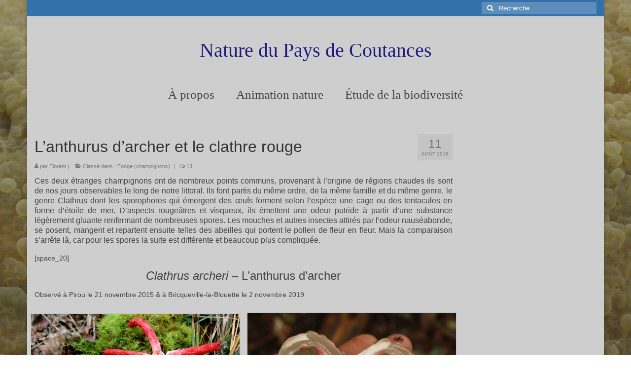

--- FILE ---
content_type: text/html; charset=UTF-8
request_url: http://www.naturedupaysdecoutances.fr/fonge-champignons/lanthurus-darcher-et-le-clathre-rouge/
body_size: 19864
content:
<!DOCTYPE html>
<html class="no-js" dir="ltr" lang="fr-FR" itemscope="itemscope" itemtype="https://schema.org/WebPage">
<head>
  <meta charset="UTF-8">
  <meta name="viewport" content="width=device-width, initial-scale=1.0">
  <meta http-equiv="X-UA-Compatible" content="IE=edge">
  <title>Anthurus et clathre</title>

		<!-- All in One SEO 4.9.3 - aioseo.com -->
	<meta name="description" content="Manche 50" />
	<meta name="robots" content="max-image-preview:large" />
	<meta name="author" content="Florent"/>
	<meta name="google-site-verification" content="UlbIh_kBQennXPQYZucFDP8v61zwR0YV6BUen8DeGoU" />
	<meta name="keywords" content="anthurus d\&#039;archer,clathre rouge,manche" />
	<link rel="canonical" href="https://www.naturedupaysdecoutances.fr/fonge-champignons/lanthurus-darcher-et-le-clathre-rouge/" />
	<meta name="generator" content="All in One SEO (AIOSEO) 4.9.3" />
		<script type="application/ld+json" class="aioseo-schema">
			{"@context":"https:\/\/schema.org","@graph":[{"@type":"Article","@id":"https:\/\/www.naturedupaysdecoutances.fr\/fonge-champignons\/lanthurus-darcher-et-le-clathre-rouge\/#article","name":"Anthurus et clathre","headline":"L&rsquo;anthurus d&rsquo;archer et le clathre rouge","author":{"@id":"https:\/\/www.naturedupaysdecoutances.fr\/author\/florent\/#author"},"publisher":{"@id":"https:\/\/www.naturedupaysdecoutances.fr\/#organization"},"image":{"@type":"ImageObject","url":"https:\/\/www.naturedupaysdecoutances.fr\/wp-content\/uploads\/2016\/08\/clathrus.gif","width":321,"height":259},"datePublished":"2016-08-11T21:51:21+01:00","dateModified":"2019-11-03T09:04:16+01:00","inLanguage":"fr-FR","commentCount":13,"mainEntityOfPage":{"@id":"https:\/\/www.naturedupaysdecoutances.fr\/fonge-champignons\/lanthurus-darcher-et-le-clathre-rouge\/#webpage"},"isPartOf":{"@id":"https:\/\/www.naturedupaysdecoutances.fr\/fonge-champignons\/lanthurus-darcher-et-le-clathre-rouge\/#webpage"},"articleSection":"Fonge (champignons)"},{"@type":"BreadcrumbList","@id":"https:\/\/www.naturedupaysdecoutances.fr\/fonge-champignons\/lanthurus-darcher-et-le-clathre-rouge\/#breadcrumblist","itemListElement":[{"@type":"ListItem","@id":"https:\/\/www.naturedupaysdecoutances.fr#listItem","position":1,"name":"Accueil","item":"https:\/\/www.naturedupaysdecoutances.fr","nextItem":{"@type":"ListItem","@id":"https:\/\/www.naturedupaysdecoutances.fr\/category\/fonge-champignons\/#listItem","name":"Fonge (champignons)"}},{"@type":"ListItem","@id":"https:\/\/www.naturedupaysdecoutances.fr\/category\/fonge-champignons\/#listItem","position":2,"name":"Fonge (champignons)","item":"https:\/\/www.naturedupaysdecoutances.fr\/category\/fonge-champignons\/","nextItem":{"@type":"ListItem","@id":"https:\/\/www.naturedupaysdecoutances.fr\/fonge-champignons\/lanthurus-darcher-et-le-clathre-rouge\/#listItem","name":"L&rsquo;anthurus d&rsquo;archer et le clathre rouge"},"previousItem":{"@type":"ListItem","@id":"https:\/\/www.naturedupaysdecoutances.fr#listItem","name":"Accueil"}},{"@type":"ListItem","@id":"https:\/\/www.naturedupaysdecoutances.fr\/fonge-champignons\/lanthurus-darcher-et-le-clathre-rouge\/#listItem","position":3,"name":"L&rsquo;anthurus d&rsquo;archer et le clathre rouge","previousItem":{"@type":"ListItem","@id":"https:\/\/www.naturedupaysdecoutances.fr\/category\/fonge-champignons\/#listItem","name":"Fonge (champignons)"}}]},{"@type":"Organization","@id":"https:\/\/www.naturedupaysdecoutances.fr\/#organization","name":"Faune et Florent Nature","description":"Faune et Florent Nature","url":"https:\/\/www.naturedupaysdecoutances.fr\/","logo":{"@type":"ImageObject","url":"https:\/\/www.naturedupaysdecoutances.fr\/wp-content\/uploads\/2016\/03\/Logo-final-PNG1.png","@id":"https:\/\/www.naturedupaysdecoutances.fr\/fonge-champignons\/lanthurus-darcher-et-le-clathre-rouge\/#organizationLogo","width":816,"height":528},"image":{"@id":"https:\/\/www.naturedupaysdecoutances.fr\/fonge-champignons\/lanthurus-darcher-et-le-clathre-rouge\/#organizationLogo"}},{"@type":"Person","@id":"https:\/\/www.naturedupaysdecoutances.fr\/author\/florent\/#author","url":"https:\/\/www.naturedupaysdecoutances.fr\/author\/florent\/","name":"Florent","image":{"@type":"ImageObject","@id":"https:\/\/www.naturedupaysdecoutances.fr\/fonge-champignons\/lanthurus-darcher-et-le-clathre-rouge\/#authorImage","url":"https:\/\/secure.gravatar.com\/avatar\/bba3049b1a7632d0e7c28aba33b734972ededf3f1ad6b7a9b50708145d81e841?s=96&d=mm&r=g","width":96,"height":96,"caption":"Florent"}},{"@type":"WebPage","@id":"https:\/\/www.naturedupaysdecoutances.fr\/fonge-champignons\/lanthurus-darcher-et-le-clathre-rouge\/#webpage","url":"https:\/\/www.naturedupaysdecoutances.fr\/fonge-champignons\/lanthurus-darcher-et-le-clathre-rouge\/","name":"Anthurus et clathre","description":"Manche 50","inLanguage":"fr-FR","isPartOf":{"@id":"https:\/\/www.naturedupaysdecoutances.fr\/#website"},"breadcrumb":{"@id":"https:\/\/www.naturedupaysdecoutances.fr\/fonge-champignons\/lanthurus-darcher-et-le-clathre-rouge\/#breadcrumblist"},"author":{"@id":"https:\/\/www.naturedupaysdecoutances.fr\/author\/florent\/#author"},"creator":{"@id":"https:\/\/www.naturedupaysdecoutances.fr\/author\/florent\/#author"},"image":{"@type":"ImageObject","url":"https:\/\/www.naturedupaysdecoutances.fr\/wp-content\/uploads\/2016\/08\/clathrus.gif","@id":"https:\/\/www.naturedupaysdecoutances.fr\/fonge-champignons\/lanthurus-darcher-et-le-clathre-rouge\/#mainImage","width":321,"height":259},"primaryImageOfPage":{"@id":"https:\/\/www.naturedupaysdecoutances.fr\/fonge-champignons\/lanthurus-darcher-et-le-clathre-rouge\/#mainImage"},"datePublished":"2016-08-11T21:51:21+01:00","dateModified":"2019-11-03T09:04:16+01:00"},{"@type":"WebSite","@id":"https:\/\/www.naturedupaysdecoutances.fr\/#website","url":"https:\/\/www.naturedupaysdecoutances.fr\/","name":"Nature du Pays de Coutances","description":"Faune et Florent Nature","inLanguage":"fr-FR","publisher":{"@id":"https:\/\/www.naturedupaysdecoutances.fr\/#organization"}}]}
		</script>
		<!-- All in One SEO -->

<link rel='dns-prefetch' href='//cdn.jsdelivr.net' />
<link rel='dns-prefetch' href='//fonts.googleapis.com' />
<link rel="alternate" type="application/rss+xml" title="Nature du Pays de Coutances &raquo; Flux" href="https://www.naturedupaysdecoutances.fr/feed/" />
<link rel="alternate" type="application/rss+xml" title="Nature du Pays de Coutances &raquo; Flux des commentaires" href="https://www.naturedupaysdecoutances.fr/comments/feed/" />
<link rel="alternate" type="application/rss+xml" title="Nature du Pays de Coutances &raquo; L&rsquo;anthurus d&rsquo;archer et le clathre rouge Flux des commentaires" href="https://www.naturedupaysdecoutances.fr/fonge-champignons/lanthurus-darcher-et-le-clathre-rouge/feed/" />
<link rel="alternate" title="oEmbed (JSON)" type="application/json+oembed" href="https://www.naturedupaysdecoutances.fr/wp-json/oembed/1.0/embed?url=https%3A%2F%2Fwww.naturedupaysdecoutances.fr%2Ffonge-champignons%2Flanthurus-darcher-et-le-clathre-rouge%2F" />
<link rel="alternate" title="oEmbed (XML)" type="text/xml+oembed" href="https://www.naturedupaysdecoutances.fr/wp-json/oembed/1.0/embed?url=https%3A%2F%2Fwww.naturedupaysdecoutances.fr%2Ffonge-champignons%2Flanthurus-darcher-et-le-clathre-rouge%2F&#038;format=xml" />
<style id='wp-img-auto-sizes-contain-inline-css' type='text/css'>
img:is([sizes=auto i],[sizes^="auto," i]){contain-intrinsic-size:3000px 1500px}
/*# sourceURL=wp-img-auto-sizes-contain-inline-css */
</style>
<link rel='stylesheet' id='validate-engine-css-css' href='http://www.naturedupaysdecoutances.fr/wp-content/plugins/wysija-newsletters/css/validationEngine.jquery.css?ver=2.21' type='text/css' media='all' />
<style id='wp-emoji-styles-inline-css' type='text/css'>

	img.wp-smiley, img.emoji {
		display: inline !important;
		border: none !important;
		box-shadow: none !important;
		height: 1em !important;
		width: 1em !important;
		margin: 0 0.07em !important;
		vertical-align: -0.1em !important;
		background: none !important;
		padding: 0 !important;
	}
/*# sourceURL=wp-emoji-styles-inline-css */
</style>
<link rel='stylesheet' id='wp-block-library-css' href='http://www.naturedupaysdecoutances.fr/wp-includes/css/dist/block-library/style.min.css?ver=6.9' type='text/css' media='all' />
<style id='wp-block-gallery-inline-css' type='text/css'>
.blocks-gallery-grid:not(.has-nested-images),.wp-block-gallery:not(.has-nested-images){display:flex;flex-wrap:wrap;list-style-type:none;margin:0;padding:0}.blocks-gallery-grid:not(.has-nested-images) .blocks-gallery-image,.blocks-gallery-grid:not(.has-nested-images) .blocks-gallery-item,.wp-block-gallery:not(.has-nested-images) .blocks-gallery-image,.wp-block-gallery:not(.has-nested-images) .blocks-gallery-item{display:flex;flex-direction:column;flex-grow:1;justify-content:center;margin:0 1em 1em 0;position:relative;width:calc(50% - 1em)}.blocks-gallery-grid:not(.has-nested-images) .blocks-gallery-image:nth-of-type(2n),.blocks-gallery-grid:not(.has-nested-images) .blocks-gallery-item:nth-of-type(2n),.wp-block-gallery:not(.has-nested-images) .blocks-gallery-image:nth-of-type(2n),.wp-block-gallery:not(.has-nested-images) .blocks-gallery-item:nth-of-type(2n){margin-right:0}.blocks-gallery-grid:not(.has-nested-images) .blocks-gallery-image figure,.blocks-gallery-grid:not(.has-nested-images) .blocks-gallery-item figure,.wp-block-gallery:not(.has-nested-images) .blocks-gallery-image figure,.wp-block-gallery:not(.has-nested-images) .blocks-gallery-item figure{align-items:flex-end;display:flex;height:100%;justify-content:flex-start;margin:0}.blocks-gallery-grid:not(.has-nested-images) .blocks-gallery-image img,.blocks-gallery-grid:not(.has-nested-images) .blocks-gallery-item img,.wp-block-gallery:not(.has-nested-images) .blocks-gallery-image img,.wp-block-gallery:not(.has-nested-images) .blocks-gallery-item img{display:block;height:auto;max-width:100%;width:auto}.blocks-gallery-grid:not(.has-nested-images) .blocks-gallery-image figcaption,.blocks-gallery-grid:not(.has-nested-images) .blocks-gallery-item figcaption,.wp-block-gallery:not(.has-nested-images) .blocks-gallery-image figcaption,.wp-block-gallery:not(.has-nested-images) .blocks-gallery-item figcaption{background:linear-gradient(0deg,#000000b3,#0000004d 70%,#0000);bottom:0;box-sizing:border-box;color:#fff;font-size:.8em;margin:0;max-height:100%;overflow:auto;padding:3em .77em .7em;position:absolute;text-align:center;width:100%;z-index:2}.blocks-gallery-grid:not(.has-nested-images) .blocks-gallery-image figcaption img,.blocks-gallery-grid:not(.has-nested-images) .blocks-gallery-item figcaption img,.wp-block-gallery:not(.has-nested-images) .blocks-gallery-image figcaption img,.wp-block-gallery:not(.has-nested-images) .blocks-gallery-item figcaption img{display:inline}.blocks-gallery-grid:not(.has-nested-images) figcaption,.wp-block-gallery:not(.has-nested-images) figcaption{flex-grow:1}.blocks-gallery-grid:not(.has-nested-images).is-cropped .blocks-gallery-image a,.blocks-gallery-grid:not(.has-nested-images).is-cropped .blocks-gallery-image img,.blocks-gallery-grid:not(.has-nested-images).is-cropped .blocks-gallery-item a,.blocks-gallery-grid:not(.has-nested-images).is-cropped .blocks-gallery-item img,.wp-block-gallery:not(.has-nested-images).is-cropped .blocks-gallery-image a,.wp-block-gallery:not(.has-nested-images).is-cropped .blocks-gallery-image img,.wp-block-gallery:not(.has-nested-images).is-cropped .blocks-gallery-item a,.wp-block-gallery:not(.has-nested-images).is-cropped .blocks-gallery-item img{flex:1;height:100%;object-fit:cover;width:100%}.blocks-gallery-grid:not(.has-nested-images).columns-1 .blocks-gallery-image,.blocks-gallery-grid:not(.has-nested-images).columns-1 .blocks-gallery-item,.wp-block-gallery:not(.has-nested-images).columns-1 .blocks-gallery-image,.wp-block-gallery:not(.has-nested-images).columns-1 .blocks-gallery-item{margin-right:0;width:100%}@media (min-width:600px){.blocks-gallery-grid:not(.has-nested-images).columns-3 .blocks-gallery-image,.blocks-gallery-grid:not(.has-nested-images).columns-3 .blocks-gallery-item,.wp-block-gallery:not(.has-nested-images).columns-3 .blocks-gallery-image,.wp-block-gallery:not(.has-nested-images).columns-3 .blocks-gallery-item{margin-right:1em;width:calc(33.33333% - .66667em)}.blocks-gallery-grid:not(.has-nested-images).columns-4 .blocks-gallery-image,.blocks-gallery-grid:not(.has-nested-images).columns-4 .blocks-gallery-item,.wp-block-gallery:not(.has-nested-images).columns-4 .blocks-gallery-image,.wp-block-gallery:not(.has-nested-images).columns-4 .blocks-gallery-item{margin-right:1em;width:calc(25% - .75em)}.blocks-gallery-grid:not(.has-nested-images).columns-5 .blocks-gallery-image,.blocks-gallery-grid:not(.has-nested-images).columns-5 .blocks-gallery-item,.wp-block-gallery:not(.has-nested-images).columns-5 .blocks-gallery-image,.wp-block-gallery:not(.has-nested-images).columns-5 .blocks-gallery-item{margin-right:1em;width:calc(20% - .8em)}.blocks-gallery-grid:not(.has-nested-images).columns-6 .blocks-gallery-image,.blocks-gallery-grid:not(.has-nested-images).columns-6 .blocks-gallery-item,.wp-block-gallery:not(.has-nested-images).columns-6 .blocks-gallery-image,.wp-block-gallery:not(.has-nested-images).columns-6 .blocks-gallery-item{margin-right:1em;width:calc(16.66667% - .83333em)}.blocks-gallery-grid:not(.has-nested-images).columns-7 .blocks-gallery-image,.blocks-gallery-grid:not(.has-nested-images).columns-7 .blocks-gallery-item,.wp-block-gallery:not(.has-nested-images).columns-7 .blocks-gallery-image,.wp-block-gallery:not(.has-nested-images).columns-7 .blocks-gallery-item{margin-right:1em;width:calc(14.28571% - .85714em)}.blocks-gallery-grid:not(.has-nested-images).columns-8 .blocks-gallery-image,.blocks-gallery-grid:not(.has-nested-images).columns-8 .blocks-gallery-item,.wp-block-gallery:not(.has-nested-images).columns-8 .blocks-gallery-image,.wp-block-gallery:not(.has-nested-images).columns-8 .blocks-gallery-item{margin-right:1em;width:calc(12.5% - .875em)}.blocks-gallery-grid:not(.has-nested-images).columns-1 .blocks-gallery-image:nth-of-type(1n),.blocks-gallery-grid:not(.has-nested-images).columns-1 .blocks-gallery-item:nth-of-type(1n),.blocks-gallery-grid:not(.has-nested-images).columns-2 .blocks-gallery-image:nth-of-type(2n),.blocks-gallery-grid:not(.has-nested-images).columns-2 .blocks-gallery-item:nth-of-type(2n),.blocks-gallery-grid:not(.has-nested-images).columns-3 .blocks-gallery-image:nth-of-type(3n),.blocks-gallery-grid:not(.has-nested-images).columns-3 .blocks-gallery-item:nth-of-type(3n),.blocks-gallery-grid:not(.has-nested-images).columns-4 .blocks-gallery-image:nth-of-type(4n),.blocks-gallery-grid:not(.has-nested-images).columns-4 .blocks-gallery-item:nth-of-type(4n),.blocks-gallery-grid:not(.has-nested-images).columns-5 .blocks-gallery-image:nth-of-type(5n),.blocks-gallery-grid:not(.has-nested-images).columns-5 .blocks-gallery-item:nth-of-type(5n),.blocks-gallery-grid:not(.has-nested-images).columns-6 .blocks-gallery-image:nth-of-type(6n),.blocks-gallery-grid:not(.has-nested-images).columns-6 .blocks-gallery-item:nth-of-type(6n),.blocks-gallery-grid:not(.has-nested-images).columns-7 .blocks-gallery-image:nth-of-type(7n),.blocks-gallery-grid:not(.has-nested-images).columns-7 .blocks-gallery-item:nth-of-type(7n),.blocks-gallery-grid:not(.has-nested-images).columns-8 .blocks-gallery-image:nth-of-type(8n),.blocks-gallery-grid:not(.has-nested-images).columns-8 .blocks-gallery-item:nth-of-type(8n),.wp-block-gallery:not(.has-nested-images).columns-1 .blocks-gallery-image:nth-of-type(1n),.wp-block-gallery:not(.has-nested-images).columns-1 .blocks-gallery-item:nth-of-type(1n),.wp-block-gallery:not(.has-nested-images).columns-2 .blocks-gallery-image:nth-of-type(2n),.wp-block-gallery:not(.has-nested-images).columns-2 .blocks-gallery-item:nth-of-type(2n),.wp-block-gallery:not(.has-nested-images).columns-3 .blocks-gallery-image:nth-of-type(3n),.wp-block-gallery:not(.has-nested-images).columns-3 .blocks-gallery-item:nth-of-type(3n),.wp-block-gallery:not(.has-nested-images).columns-4 .blocks-gallery-image:nth-of-type(4n),.wp-block-gallery:not(.has-nested-images).columns-4 .blocks-gallery-item:nth-of-type(4n),.wp-block-gallery:not(.has-nested-images).columns-5 .blocks-gallery-image:nth-of-type(5n),.wp-block-gallery:not(.has-nested-images).columns-5 .blocks-gallery-item:nth-of-type(5n),.wp-block-gallery:not(.has-nested-images).columns-6 .blocks-gallery-image:nth-of-type(6n),.wp-block-gallery:not(.has-nested-images).columns-6 .blocks-gallery-item:nth-of-type(6n),.wp-block-gallery:not(.has-nested-images).columns-7 .blocks-gallery-image:nth-of-type(7n),.wp-block-gallery:not(.has-nested-images).columns-7 .blocks-gallery-item:nth-of-type(7n),.wp-block-gallery:not(.has-nested-images).columns-8 .blocks-gallery-image:nth-of-type(8n),.wp-block-gallery:not(.has-nested-images).columns-8 .blocks-gallery-item:nth-of-type(8n){margin-right:0}}.blocks-gallery-grid:not(.has-nested-images) .blocks-gallery-image:last-child,.blocks-gallery-grid:not(.has-nested-images) .blocks-gallery-item:last-child,.wp-block-gallery:not(.has-nested-images) .blocks-gallery-image:last-child,.wp-block-gallery:not(.has-nested-images) .blocks-gallery-item:last-child{margin-right:0}.blocks-gallery-grid:not(.has-nested-images).alignleft,.blocks-gallery-grid:not(.has-nested-images).alignright,.wp-block-gallery:not(.has-nested-images).alignleft,.wp-block-gallery:not(.has-nested-images).alignright{max-width:420px;width:100%}.blocks-gallery-grid:not(.has-nested-images).aligncenter .blocks-gallery-item figure,.wp-block-gallery:not(.has-nested-images).aligncenter .blocks-gallery-item figure{justify-content:center}.wp-block-gallery:not(.is-cropped) .blocks-gallery-item{align-self:flex-start}figure.wp-block-gallery.has-nested-images{align-items:normal}.wp-block-gallery.has-nested-images figure.wp-block-image:not(#individual-image){margin:0;width:calc(50% - var(--wp--style--unstable-gallery-gap, 16px)/2)}.wp-block-gallery.has-nested-images figure.wp-block-image{box-sizing:border-box;display:flex;flex-direction:column;flex-grow:1;justify-content:center;max-width:100%;position:relative}.wp-block-gallery.has-nested-images figure.wp-block-image>a,.wp-block-gallery.has-nested-images figure.wp-block-image>div{flex-direction:column;flex-grow:1;margin:0}.wp-block-gallery.has-nested-images figure.wp-block-image img{display:block;height:auto;max-width:100%!important;width:auto}.wp-block-gallery.has-nested-images figure.wp-block-image figcaption,.wp-block-gallery.has-nested-images figure.wp-block-image:has(figcaption):before{bottom:0;left:0;max-height:100%;position:absolute;right:0}.wp-block-gallery.has-nested-images figure.wp-block-image:has(figcaption):before{backdrop-filter:blur(3px);content:"";height:100%;-webkit-mask-image:linear-gradient(0deg,#000 20%,#0000);mask-image:linear-gradient(0deg,#000 20%,#0000);max-height:40%;pointer-events:none}.wp-block-gallery.has-nested-images figure.wp-block-image figcaption{box-sizing:border-box;color:#fff;font-size:13px;margin:0;overflow:auto;padding:1em;text-align:center;text-shadow:0 0 1.5px #000}.wp-block-gallery.has-nested-images figure.wp-block-image figcaption::-webkit-scrollbar{height:12px;width:12px}.wp-block-gallery.has-nested-images figure.wp-block-image figcaption::-webkit-scrollbar-track{background-color:initial}.wp-block-gallery.has-nested-images figure.wp-block-image figcaption::-webkit-scrollbar-thumb{background-clip:padding-box;background-color:initial;border:3px solid #0000;border-radius:8px}.wp-block-gallery.has-nested-images figure.wp-block-image figcaption:focus-within::-webkit-scrollbar-thumb,.wp-block-gallery.has-nested-images figure.wp-block-image figcaption:focus::-webkit-scrollbar-thumb,.wp-block-gallery.has-nested-images figure.wp-block-image figcaption:hover::-webkit-scrollbar-thumb{background-color:#fffc}.wp-block-gallery.has-nested-images figure.wp-block-image figcaption{scrollbar-color:#0000 #0000;scrollbar-gutter:stable both-edges;scrollbar-width:thin}.wp-block-gallery.has-nested-images figure.wp-block-image figcaption:focus,.wp-block-gallery.has-nested-images figure.wp-block-image figcaption:focus-within,.wp-block-gallery.has-nested-images figure.wp-block-image figcaption:hover{scrollbar-color:#fffc #0000}.wp-block-gallery.has-nested-images figure.wp-block-image figcaption{will-change:transform}@media (hover:none){.wp-block-gallery.has-nested-images figure.wp-block-image figcaption{scrollbar-color:#fffc #0000}}.wp-block-gallery.has-nested-images figure.wp-block-image figcaption{background:linear-gradient(0deg,#0006,#0000)}.wp-block-gallery.has-nested-images figure.wp-block-image figcaption img{display:inline}.wp-block-gallery.has-nested-images figure.wp-block-image figcaption a{color:inherit}.wp-block-gallery.has-nested-images figure.wp-block-image.has-custom-border img{box-sizing:border-box}.wp-block-gallery.has-nested-images figure.wp-block-image.has-custom-border>a,.wp-block-gallery.has-nested-images figure.wp-block-image.has-custom-border>div,.wp-block-gallery.has-nested-images figure.wp-block-image.is-style-rounded>a,.wp-block-gallery.has-nested-images figure.wp-block-image.is-style-rounded>div{flex:1 1 auto}.wp-block-gallery.has-nested-images figure.wp-block-image.has-custom-border figcaption,.wp-block-gallery.has-nested-images figure.wp-block-image.is-style-rounded figcaption{background:none;color:inherit;flex:initial;margin:0;padding:10px 10px 9px;position:relative;text-shadow:none}.wp-block-gallery.has-nested-images figure.wp-block-image.has-custom-border:before,.wp-block-gallery.has-nested-images figure.wp-block-image.is-style-rounded:before{content:none}.wp-block-gallery.has-nested-images figcaption{flex-basis:100%;flex-grow:1;text-align:center}.wp-block-gallery.has-nested-images:not(.is-cropped) figure.wp-block-image:not(#individual-image){margin-bottom:auto;margin-top:0}.wp-block-gallery.has-nested-images.is-cropped figure.wp-block-image:not(#individual-image){align-self:inherit}.wp-block-gallery.has-nested-images.is-cropped figure.wp-block-image:not(#individual-image)>a,.wp-block-gallery.has-nested-images.is-cropped figure.wp-block-image:not(#individual-image)>div:not(.components-drop-zone){display:flex}.wp-block-gallery.has-nested-images.is-cropped figure.wp-block-image:not(#individual-image) a,.wp-block-gallery.has-nested-images.is-cropped figure.wp-block-image:not(#individual-image) img{flex:1 0 0%;height:100%;object-fit:cover;width:100%}.wp-block-gallery.has-nested-images.columns-1 figure.wp-block-image:not(#individual-image){width:100%}@media (min-width:600px){.wp-block-gallery.has-nested-images.columns-3 figure.wp-block-image:not(#individual-image){width:calc(33.33333% - var(--wp--style--unstable-gallery-gap, 16px)*.66667)}.wp-block-gallery.has-nested-images.columns-4 figure.wp-block-image:not(#individual-image){width:calc(25% - var(--wp--style--unstable-gallery-gap, 16px)*.75)}.wp-block-gallery.has-nested-images.columns-5 figure.wp-block-image:not(#individual-image){width:calc(20% - var(--wp--style--unstable-gallery-gap, 16px)*.8)}.wp-block-gallery.has-nested-images.columns-6 figure.wp-block-image:not(#individual-image){width:calc(16.66667% - var(--wp--style--unstable-gallery-gap, 16px)*.83333)}.wp-block-gallery.has-nested-images.columns-7 figure.wp-block-image:not(#individual-image){width:calc(14.28571% - var(--wp--style--unstable-gallery-gap, 16px)*.85714)}.wp-block-gallery.has-nested-images.columns-8 figure.wp-block-image:not(#individual-image){width:calc(12.5% - var(--wp--style--unstable-gallery-gap, 16px)*.875)}.wp-block-gallery.has-nested-images.columns-default figure.wp-block-image:not(#individual-image){width:calc(33.33% - var(--wp--style--unstable-gallery-gap, 16px)*.66667)}.wp-block-gallery.has-nested-images.columns-default figure.wp-block-image:not(#individual-image):first-child:nth-last-child(2),.wp-block-gallery.has-nested-images.columns-default figure.wp-block-image:not(#individual-image):first-child:nth-last-child(2)~figure.wp-block-image:not(#individual-image){width:calc(50% - var(--wp--style--unstable-gallery-gap, 16px)*.5)}.wp-block-gallery.has-nested-images.columns-default figure.wp-block-image:not(#individual-image):first-child:last-child{width:100%}}.wp-block-gallery.has-nested-images.alignleft,.wp-block-gallery.has-nested-images.alignright{max-width:420px;width:100%}.wp-block-gallery.has-nested-images.aligncenter{justify-content:center}
/*# sourceURL=http://www.naturedupaysdecoutances.fr/wp-includes/blocks/gallery/style.min.css */
</style>
<style id='wp-block-paragraph-inline-css' type='text/css'>
.is-small-text{font-size:.875em}.is-regular-text{font-size:1em}.is-large-text{font-size:2.25em}.is-larger-text{font-size:3em}.has-drop-cap:not(:focus):first-letter{float:left;font-size:8.4em;font-style:normal;font-weight:100;line-height:.68;margin:.05em .1em 0 0;text-transform:uppercase}body.rtl .has-drop-cap:not(:focus):first-letter{float:none;margin-left:.1em}p.has-drop-cap.has-background{overflow:hidden}:root :where(p.has-background){padding:1.25em 2.375em}:where(p.has-text-color:not(.has-link-color)) a{color:inherit}p.has-text-align-left[style*="writing-mode:vertical-lr"],p.has-text-align-right[style*="writing-mode:vertical-rl"]{rotate:180deg}
/*# sourceURL=http://www.naturedupaysdecoutances.fr/wp-includes/blocks/paragraph/style.min.css */
</style>
<style id='global-styles-inline-css' type='text/css'>
:root{--wp--preset--aspect-ratio--square: 1;--wp--preset--aspect-ratio--4-3: 4/3;--wp--preset--aspect-ratio--3-4: 3/4;--wp--preset--aspect-ratio--3-2: 3/2;--wp--preset--aspect-ratio--2-3: 2/3;--wp--preset--aspect-ratio--16-9: 16/9;--wp--preset--aspect-ratio--9-16: 9/16;--wp--preset--color--black: #000;--wp--preset--color--cyan-bluish-gray: #abb8c3;--wp--preset--color--white: #fff;--wp--preset--color--pale-pink: #f78da7;--wp--preset--color--vivid-red: #cf2e2e;--wp--preset--color--luminous-vivid-orange: #ff6900;--wp--preset--color--luminous-vivid-amber: #fcb900;--wp--preset--color--light-green-cyan: #7bdcb5;--wp--preset--color--vivid-green-cyan: #00d084;--wp--preset--color--pale-cyan-blue: #8ed1fc;--wp--preset--color--vivid-cyan-blue: #0693e3;--wp--preset--color--vivid-purple: #9b51e0;--wp--preset--color--virtue-primary: #2d5c88;--wp--preset--color--virtue-primary-light: #6c8dab;--wp--preset--color--very-light-gray: #eee;--wp--preset--color--very-dark-gray: #444;--wp--preset--gradient--vivid-cyan-blue-to-vivid-purple: linear-gradient(135deg,rgb(6,147,227) 0%,rgb(155,81,224) 100%);--wp--preset--gradient--light-green-cyan-to-vivid-green-cyan: linear-gradient(135deg,rgb(122,220,180) 0%,rgb(0,208,130) 100%);--wp--preset--gradient--luminous-vivid-amber-to-luminous-vivid-orange: linear-gradient(135deg,rgb(252,185,0) 0%,rgb(255,105,0) 100%);--wp--preset--gradient--luminous-vivid-orange-to-vivid-red: linear-gradient(135deg,rgb(255,105,0) 0%,rgb(207,46,46) 100%);--wp--preset--gradient--very-light-gray-to-cyan-bluish-gray: linear-gradient(135deg,rgb(238,238,238) 0%,rgb(169,184,195) 100%);--wp--preset--gradient--cool-to-warm-spectrum: linear-gradient(135deg,rgb(74,234,220) 0%,rgb(151,120,209) 20%,rgb(207,42,186) 40%,rgb(238,44,130) 60%,rgb(251,105,98) 80%,rgb(254,248,76) 100%);--wp--preset--gradient--blush-light-purple: linear-gradient(135deg,rgb(255,206,236) 0%,rgb(152,150,240) 100%);--wp--preset--gradient--blush-bordeaux: linear-gradient(135deg,rgb(254,205,165) 0%,rgb(254,45,45) 50%,rgb(107,0,62) 100%);--wp--preset--gradient--luminous-dusk: linear-gradient(135deg,rgb(255,203,112) 0%,rgb(199,81,192) 50%,rgb(65,88,208) 100%);--wp--preset--gradient--pale-ocean: linear-gradient(135deg,rgb(255,245,203) 0%,rgb(182,227,212) 50%,rgb(51,167,181) 100%);--wp--preset--gradient--electric-grass: linear-gradient(135deg,rgb(202,248,128) 0%,rgb(113,206,126) 100%);--wp--preset--gradient--midnight: linear-gradient(135deg,rgb(2,3,129) 0%,rgb(40,116,252) 100%);--wp--preset--font-size--small: 13px;--wp--preset--font-size--medium: 20px;--wp--preset--font-size--large: 36px;--wp--preset--font-size--x-large: 42px;--wp--preset--spacing--20: 0.44rem;--wp--preset--spacing--30: 0.67rem;--wp--preset--spacing--40: 1rem;--wp--preset--spacing--50: 1.5rem;--wp--preset--spacing--60: 2.25rem;--wp--preset--spacing--70: 3.38rem;--wp--preset--spacing--80: 5.06rem;--wp--preset--shadow--natural: 6px 6px 9px rgba(0, 0, 0, 0.2);--wp--preset--shadow--deep: 12px 12px 50px rgba(0, 0, 0, 0.4);--wp--preset--shadow--sharp: 6px 6px 0px rgba(0, 0, 0, 0.2);--wp--preset--shadow--outlined: 6px 6px 0px -3px rgb(255, 255, 255), 6px 6px rgb(0, 0, 0);--wp--preset--shadow--crisp: 6px 6px 0px rgb(0, 0, 0);}:where(.is-layout-flex){gap: 0.5em;}:where(.is-layout-grid){gap: 0.5em;}body .is-layout-flex{display: flex;}.is-layout-flex{flex-wrap: wrap;align-items: center;}.is-layout-flex > :is(*, div){margin: 0;}body .is-layout-grid{display: grid;}.is-layout-grid > :is(*, div){margin: 0;}:where(.wp-block-columns.is-layout-flex){gap: 2em;}:where(.wp-block-columns.is-layout-grid){gap: 2em;}:where(.wp-block-post-template.is-layout-flex){gap: 1.25em;}:where(.wp-block-post-template.is-layout-grid){gap: 1.25em;}.has-black-color{color: var(--wp--preset--color--black) !important;}.has-cyan-bluish-gray-color{color: var(--wp--preset--color--cyan-bluish-gray) !important;}.has-white-color{color: var(--wp--preset--color--white) !important;}.has-pale-pink-color{color: var(--wp--preset--color--pale-pink) !important;}.has-vivid-red-color{color: var(--wp--preset--color--vivid-red) !important;}.has-luminous-vivid-orange-color{color: var(--wp--preset--color--luminous-vivid-orange) !important;}.has-luminous-vivid-amber-color{color: var(--wp--preset--color--luminous-vivid-amber) !important;}.has-light-green-cyan-color{color: var(--wp--preset--color--light-green-cyan) !important;}.has-vivid-green-cyan-color{color: var(--wp--preset--color--vivid-green-cyan) !important;}.has-pale-cyan-blue-color{color: var(--wp--preset--color--pale-cyan-blue) !important;}.has-vivid-cyan-blue-color{color: var(--wp--preset--color--vivid-cyan-blue) !important;}.has-vivid-purple-color{color: var(--wp--preset--color--vivid-purple) !important;}.has-black-background-color{background-color: var(--wp--preset--color--black) !important;}.has-cyan-bluish-gray-background-color{background-color: var(--wp--preset--color--cyan-bluish-gray) !important;}.has-white-background-color{background-color: var(--wp--preset--color--white) !important;}.has-pale-pink-background-color{background-color: var(--wp--preset--color--pale-pink) !important;}.has-vivid-red-background-color{background-color: var(--wp--preset--color--vivid-red) !important;}.has-luminous-vivid-orange-background-color{background-color: var(--wp--preset--color--luminous-vivid-orange) !important;}.has-luminous-vivid-amber-background-color{background-color: var(--wp--preset--color--luminous-vivid-amber) !important;}.has-light-green-cyan-background-color{background-color: var(--wp--preset--color--light-green-cyan) !important;}.has-vivid-green-cyan-background-color{background-color: var(--wp--preset--color--vivid-green-cyan) !important;}.has-pale-cyan-blue-background-color{background-color: var(--wp--preset--color--pale-cyan-blue) !important;}.has-vivid-cyan-blue-background-color{background-color: var(--wp--preset--color--vivid-cyan-blue) !important;}.has-vivid-purple-background-color{background-color: var(--wp--preset--color--vivid-purple) !important;}.has-black-border-color{border-color: var(--wp--preset--color--black) !important;}.has-cyan-bluish-gray-border-color{border-color: var(--wp--preset--color--cyan-bluish-gray) !important;}.has-white-border-color{border-color: var(--wp--preset--color--white) !important;}.has-pale-pink-border-color{border-color: var(--wp--preset--color--pale-pink) !important;}.has-vivid-red-border-color{border-color: var(--wp--preset--color--vivid-red) !important;}.has-luminous-vivid-orange-border-color{border-color: var(--wp--preset--color--luminous-vivid-orange) !important;}.has-luminous-vivid-amber-border-color{border-color: var(--wp--preset--color--luminous-vivid-amber) !important;}.has-light-green-cyan-border-color{border-color: var(--wp--preset--color--light-green-cyan) !important;}.has-vivid-green-cyan-border-color{border-color: var(--wp--preset--color--vivid-green-cyan) !important;}.has-pale-cyan-blue-border-color{border-color: var(--wp--preset--color--pale-cyan-blue) !important;}.has-vivid-cyan-blue-border-color{border-color: var(--wp--preset--color--vivid-cyan-blue) !important;}.has-vivid-purple-border-color{border-color: var(--wp--preset--color--vivid-purple) !important;}.has-vivid-cyan-blue-to-vivid-purple-gradient-background{background: var(--wp--preset--gradient--vivid-cyan-blue-to-vivid-purple) !important;}.has-light-green-cyan-to-vivid-green-cyan-gradient-background{background: var(--wp--preset--gradient--light-green-cyan-to-vivid-green-cyan) !important;}.has-luminous-vivid-amber-to-luminous-vivid-orange-gradient-background{background: var(--wp--preset--gradient--luminous-vivid-amber-to-luminous-vivid-orange) !important;}.has-luminous-vivid-orange-to-vivid-red-gradient-background{background: var(--wp--preset--gradient--luminous-vivid-orange-to-vivid-red) !important;}.has-very-light-gray-to-cyan-bluish-gray-gradient-background{background: var(--wp--preset--gradient--very-light-gray-to-cyan-bluish-gray) !important;}.has-cool-to-warm-spectrum-gradient-background{background: var(--wp--preset--gradient--cool-to-warm-spectrum) !important;}.has-blush-light-purple-gradient-background{background: var(--wp--preset--gradient--blush-light-purple) !important;}.has-blush-bordeaux-gradient-background{background: var(--wp--preset--gradient--blush-bordeaux) !important;}.has-luminous-dusk-gradient-background{background: var(--wp--preset--gradient--luminous-dusk) !important;}.has-pale-ocean-gradient-background{background: var(--wp--preset--gradient--pale-ocean) !important;}.has-electric-grass-gradient-background{background: var(--wp--preset--gradient--electric-grass) !important;}.has-midnight-gradient-background{background: var(--wp--preset--gradient--midnight) !important;}.has-small-font-size{font-size: var(--wp--preset--font-size--small) !important;}.has-medium-font-size{font-size: var(--wp--preset--font-size--medium) !important;}.has-large-font-size{font-size: var(--wp--preset--font-size--large) !important;}.has-x-large-font-size{font-size: var(--wp--preset--font-size--x-large) !important;}
/*# sourceURL=global-styles-inline-css */
</style>
<style id='core-block-supports-inline-css' type='text/css'>
.wp-block-gallery.wp-block-gallery-1{--wp--style--unstable-gallery-gap:var( --wp--style--gallery-gap-default, var( --gallery-block--gutter-size, var( --wp--style--block-gap, 0.5em ) ) );gap:var( --wp--style--gallery-gap-default, var( --gallery-block--gutter-size, var( --wp--style--block-gap, 0.5em ) ) );}.wp-block-gallery.wp-block-gallery-2{--wp--style--unstable-gallery-gap:var( --wp--style--gallery-gap-default, var( --gallery-block--gutter-size, var( --wp--style--block-gap, 0.5em ) ) );gap:var( --wp--style--gallery-gap-default, var( --gallery-block--gutter-size, var( --wp--style--block-gap, 0.5em ) ) );}
/*# sourceURL=core-block-supports-inline-css */
</style>

<style id='classic-theme-styles-inline-css' type='text/css'>
/*! This file is auto-generated */
.wp-block-button__link{color:#fff;background-color:#32373c;border-radius:9999px;box-shadow:none;text-decoration:none;padding:calc(.667em + 2px) calc(1.333em + 2px);font-size:1.125em}.wp-block-file__button{background:#32373c;color:#fff;text-decoration:none}
/*# sourceURL=/wp-includes/css/classic-themes.min.css */
</style>
<link rel='stylesheet' id='contact-form-7-css' href='http://www.naturedupaysdecoutances.fr/wp-content/plugins/contact-form-7/includes/css/styles.css?ver=6.1.4' type='text/css' media='all' />
<link rel='stylesheet' id='fsb-image-css' href='http://www.naturedupaysdecoutances.fr/wp-content/plugins/simple-full-screen-background-image/includes/fullscreen-image.css?ver=6.9' type='text/css' media='all' />
<style id='kadence-blocks-global-variables-inline-css' type='text/css'>
:root {--global-kb-font-size-sm:clamp(0.8rem, 0.73rem + 0.217vw, 0.9rem);--global-kb-font-size-md:clamp(1.1rem, 0.995rem + 0.326vw, 1.25rem);--global-kb-font-size-lg:clamp(1.75rem, 1.576rem + 0.543vw, 2rem);--global-kb-font-size-xl:clamp(2.25rem, 1.728rem + 1.63vw, 3rem);--global-kb-font-size-xxl:clamp(2.5rem, 1.456rem + 3.26vw, 4rem);--global-kb-font-size-xxxl:clamp(2.75rem, 0.489rem + 7.065vw, 6rem);}:root {--global-palette1: #3182CE;--global-palette2: #2B6CB0;--global-palette3: #1A202C;--global-palette4: #2D3748;--global-palette5: #4A5568;--global-palette6: #718096;--global-palette7: #EDF2F7;--global-palette8: #F7FAFC;--global-palette9: #ffffff;}
/*# sourceURL=kadence-blocks-global-variables-inline-css */
</style>
<link rel='stylesheet' id='virtue_theme-css' href='http://www.naturedupaysdecoutances.fr/wp-content/themes/virtue/assets/css/virtue.css?ver=3.4.14' type='text/css' media='all' />
<link rel='stylesheet' id='virtue_skin-css' href='http://www.naturedupaysdecoutances.fr/wp-content/themes/virtue/assets/css/skins/default.css?ver=3.4.14' type='text/css' media='all' />
<link rel='stylesheet' id='redux-google-fonts-virtue-css' href='http://fonts.googleapis.com/css?family=Lato%3A400&#038;ver=6.9' type='text/css' media='all' />
<script type="text/javascript" src="http://www.naturedupaysdecoutances.fr/wp-includes/js/jquery/jquery.min.js?ver=3.7.1" id="jquery-core-js"></script>
<script type="text/javascript" src="http://www.naturedupaysdecoutances.fr/wp-includes/js/jquery/jquery-migrate.min.js?ver=3.4.1" id="jquery-migrate-js"></script>
<link rel="https://api.w.org/" href="https://www.naturedupaysdecoutances.fr/wp-json/" /><link rel="alternate" title="JSON" type="application/json" href="https://www.naturedupaysdecoutances.fr/wp-json/wp/v2/posts/398" /><link rel="EditURI" type="application/rsd+xml" title="RSD" href="https://www.naturedupaysdecoutances.fr/xmlrpc.php?rsd" />
<meta name="generator" content="WordPress 6.9" />
<link rel='shortlink' href='https://www.naturedupaysdecoutances.fr/?p=398' />
<script language=JavaScript>
	var message='';
	function clickIE() {if (document.all) {(message);return false;}}
	function clickNS(e) {if 
	(document.layers||(document.getElementById&&!document.all)) {
	if (e.which==2||e.which==3) {(message);return false;}}}
	if (document.layers) 
	{document.captureEvents(Event.MOUSEDOWN);document.onmousedown=clickNS;}
	else{document.onmouseup=clickNS;document.oncontextmenu=clickIE;}
	document.oncontextmenu=new Function('return false')
	</script><script language=JavaScript>
	document.onkeypress = function (event) {
        event = (event || window.event);
        if (event.keyCode == 123) {
           //alert('No F-12');
            return false;
        }
    }
    document.onmousedown = function (event) {
        event = (event || window.event);
        if (event.keyCode == 123) {
            //alert('No F-keys');
            return false;
        }
    }
	document.onkeydown = function (event) {
        event = (event || window.event);
        if (event.keyCode == 123) {
            //alert('No F-keys');
            return false;
        }
    }
	</script><script language='JavaScript'>
    var message='';
	function clickIE() {if (document.all) {(message);return false;}}
	function clickNS(e) {if 
	(document.layers||(document.getElementById&&!document.all)) {
	if (e.which==2||e.which==3) {(message);return false;}}}
	if (document.layers) 
	{document.captureEvents(Event.MOUSEDOWN);document.onmousedown=clickNS;}
	else{document.onmouseup=clickNS;document.oncontextmenu=clickIE;}
	document.oncontextmenu=new Function('return false');
	
    document.onkeypress = function (event) {
        event = (event || window.event);
        if (event.keyCode == 123) {
           //alert('No F-12');
            return false;
        }
    }
    document.onmousedown = function (event) {
        event = (event || window.event);
        if (event.keyCode == 123) {
            //alert('No F-keys');
            return false;
        }
    }
	document.onkeydown = function (event) {
        event = (event || window.event);
        if (event.keyCode == 123) {
            //alert('No F-keys');
            return false;
        }
    }

	function disableCtrlKeyCombination(e)
	{
	//list all CTRL + key combinations you want to disable
	var forbiddenKeys = new Array('a', 'n', 'c', 'x', 'v', 'j' , 'w','p','u');
	var key;
	var isCtrl;
	if(window.event)
	{
	key = window.event.keyCode;     //IE
	if(window.event.ctrlKey)
	isCtrl = true;
	else
	isCtrl = false;
	}
	else
	{
	key = e.which;     //firefox
	if(e.ctrlKey)
	isCtrl = true;
	else
	isCtrl = false;
	}
	//if ctrl is pressed check if other key is in forbidenKeys array
	if(isCtrl)
	{
	for(i=0; i<forbiddenKeys.length; i++)
	{
	//case-insensitive comparation
	if(forbiddenKeys[i].toLowerCase() == String.fromCharCode(key).toLowerCase())
	{

	return false;
	}
	}
	}
	return true;
	}
	</script>
	</head>
	<body onkeypress='return disableCtrlKeyCombination(event);' onkeydown='return disableCtrlKeyCombination(event);'><style type="text/css">#logo {padding-top:45px;}#logo {padding-bottom:10px;}#logo {margin-left:0px;}#logo {margin-right:0px;}#nav-main {margin-top:30px;}#nav-main {margin-bottom:10px;}.headerfont, .tp-caption {font-family:Arial, Helvetica, sans-serif;}.topbarmenu ul li {font-family:&#039;Comic Sans MS&#039;, cursive;}input[type=number]::-webkit-inner-spin-button, input[type=number]::-webkit-outer-spin-button { -webkit-appearance: none; margin: 0; } input[type=number] {-moz-appearance: textfield;}.quantity input::-webkit-outer-spin-button,.quantity input::-webkit-inner-spin-button {display: none;}.contentclass, .nav-tabs>.active>a, .nav-tabs>.active>a:hover, .nav-tabs>.active>a:focus {background:#cecece    ;}.topclass {background:#3371aa    ;}.headerclass {background:#cecece    ;}.navclass {background:#aaaaaa    ;}.footerclass {background:#3371aa    ;}.product_item .product_details h5 {text-transform: none;}@media (max-width: 979px) {.nav-trigger .nav-trigger-case {position: static; display: block; width: 100%;}}.product_item .product_details h5 {min-height:40px;}.entry-content p { margin-bottom:16px;}</style><link rel="icon" href="https://www.naturedupaysdecoutances.fr/wp-content/uploads/2016/08/cropped-Logo1-1-32x32.jpg" sizes="32x32" />
<link rel="icon" href="https://www.naturedupaysdecoutances.fr/wp-content/uploads/2016/08/cropped-Logo1-1-192x192.jpg" sizes="192x192" />
<link rel="apple-touch-icon" href="https://www.naturedupaysdecoutances.fr/wp-content/uploads/2016/08/cropped-Logo1-1-180x180.jpg" />
<meta name="msapplication-TileImage" content="https://www.naturedupaysdecoutances.fr/wp-content/uploads/2016/08/cropped-Logo1-1-270x270.jpg" />
		<style type="text/css" id="wp-custom-css">
			.text_justify {
    text-align: justify;
	}		</style>
		<style id="sccss">body .is-layout-flex {
    display: flex;
    flex-wrap: wrap
}</style><style type="text/css" title="dynamic-css" class="options-output">header #logo a.brand,.logofont{font-family:'Comic Sans MS', cursive;line-height:48px;font-weight:400;font-style:normal;color:#1f1c7f;font-size:40px;}.kad_tagline{font-family:Lato;line-height:20px;font-weight:400;font-style:normal;color:#444444;font-size:14px;}.product_item .product_details h5{font-family:Lato;line-height:20px;font-weight:normal;font-style:700;font-size:16px;}h1{font-family:Arial, Helvetica, sans-serif;line-height:40px;font-weight:400;font-style:normal;font-size:32px;}h2{font-family:Arial, Helvetica, sans-serif;line-height:40px;font-weight:normal;font-style:normal;font-size:32px;}h3{font-family:Arial, Helvetica, sans-serif;line-height:40px;font-weight:400;font-style:normal;font-size:28px;}h4{font-family:Arial, Helvetica, sans-serif;line-height:40px;font-weight:400;font-style:normal;font-size:24px;}h5{font-family:Arial, Helvetica, sans-serif;line-height:24px;font-weight:700;font-style:normal;font-size:18px;}body{font-family:Arial, Helvetica, sans-serif;line-height:20px;font-weight:400;font-style:normal;font-size:14px;}#nav-main ul.sf-menu a{font-family:'Comic Sans MS', cursive;line-height:31px;font-weight:400;font-style:normal;font-size:25px;}#nav-second ul.sf-menu a{font-family:Lato;line-height:26px;font-weight:400;font-style:normal;font-size:22px;}.kad-nav-inner .kad-mnav, .kad-mobile-nav .kad-nav-inner li a,.nav-trigger-case{font-family:Lato;line-height:20px;font-weight:400;font-style:normal;font-size:16px;}</style></head>
<body class="wp-singular post-template-default single single-post postid-398 single-format-standard wp-embed-responsive wp-theme-virtue boxed lanthurus-darcher-et-le-clathre-rouge">
	<div id="kt-skip-link"><a href="#content">Skip to Main Content</a></div>
	<div id="wrapper" class="container">
	<header class="banner headerclass" itemscope itemtype="https://schema.org/WPHeader">
	<div id="topbar" class="topclass">
	<div class="container">
		<div class="row">
			<div class="col-md-6 col-sm-6 kad-topbar-left">
				<div class="topbarmenu clearfix">
								</div>
			</div><!-- close col-md-6 --> 
			<div class="col-md-6 col-sm-6 kad-topbar-right">
				<div id="topbar-search" class="topbar-widget">
					<form role="search" method="get" class="form-search" action="https://www.naturedupaysdecoutances.fr/">
	<label>
		<span class="screen-reader-text">Rechercher :</span>
		<input type="text" value="" name="s" class="search-query" placeholder="Recherche">
	</label>
	<button type="submit" class="search-icon"><i class="icon-search"></i></button>
</form>				</div>
			</div> <!-- close col-md-6-->
		</div> <!-- Close Row -->
	</div> <!-- Close Container -->
</div>	<div class="container">
		<div class="row">
			<div class="col-md-12 clearfix kad-header-left">
				<div id="logo" class="logocase">
					<a class="brand logofont" href="https://www.naturedupaysdecoutances.fr/">
						Nature du Pays de Coutances					</a>
									</div> <!-- Close #logo -->
			</div><!-- close logo span -->
							<div class="col-md-12 kad-header-right">
					<nav id="nav-main" class="clearfix" itemscope itemtype="https://schema.org/SiteNavigationElement">
						<ul id="menu-menu-principale" class="sf-menu"><li  class=" sf-dropdown menu-item-78"><a href="https://www.naturedupaysdecoutances.fr/a-propos/"><span>À propos</span></a>
<ul class="sub-menu sf-dropdown-menu dropdown">
	<li  class=" menu-item-63"><a href="https://www.naturedupaysdecoutances.fr/qui-suis-je/"><span>Qui suis-je ?</span></a></li>
	<li  class=" menu-item-65"><a href="https://www.naturedupaysdecoutances.fr/ma-petite-entreprise/"><span>Ma petite entreprise</span></a></li>
</ul>
</li>
<li  class=" sf-dropdown menu-item-121"><a href="https://www.naturedupaysdecoutances.fr/animation-nature/"><span>Animation nature</span></a>
<ul class="sub-menu sf-dropdown-menu dropdown">
	<li  class=" menu-item-2674"><a href="https://www.naturedupaysdecoutances.fr/sorties-nature/"><span>Sorties nature</span></a></li>
	<li  class=" menu-item-75"><a href="https://www.naturedupaysdecoutances.fr/animations-scolaires/"><span>Animations scolaires</span></a></li>
	<li  class=" menu-item-82"><a href="https://www.naturedupaysdecoutances.fr/animations-extra-et-periscolaires/"><span>Animations extra- et périscolaires</span></a></li>
	<li  class=" menu-item-83"><a href="https://www.naturedupaysdecoutances.fr/animations-peche/"><span>Animations pêche</span></a></li>
	<li  class=" menu-item-85"><a href="https://www.naturedupaysdecoutances.fr/animations-et-expositions-mycologiques/"><span>Animations et exposition mycologiques</span></a></li>
</ul>
</li>
<li  class=" sf-dropdown menu-item-70"><a href="https://www.naturedupaysdecoutances.fr/etude-de-la-biodiversite/"><span>Étude de la biodiversité</span></a>
<ul class="sub-menu sf-dropdown-menu dropdown">
	<li  class=" sf-dropdown-submenu menu-item-66"><a href="https://www.naturedupaysdecoutances.fr/la-fonge/"><span>La fonge</span></a>
	<ul class="sub-menu sf-dropdown-menu dropdown">
		<li  class=" menu-item-5549"><a href="https://www.naturedupaysdecoutances.fr/les-champignons-de-la-manche-lorne-le-calvados-et-la-mayenne/"><span>Les champignons de la Manche, l’Orne, le Calvados et la Mayenne</span></a></li>
		<li  class=" menu-item-3395"><a href="https://www.naturedupaysdecoutances.fr/cle-didentification-des-champignons-de-la-manche/"><span>Clé d&rsquo;identification des champignons de la Manche</span></a></li>
		<li  class=" menu-item-2424"><a href="https://www.naturedupaysdecoutances.fr/articles-mycologiques/"><span>Articles mycologiques</span></a></li>
		<li  class=" menu-item-4244"><a href="https://www.naturedupaysdecoutances.fr/diagnostic-immobilier-champignons-lignivores/"><span>Diagnostic immobilier &lsquo;champignons lignivores&rsquo;</span></a></li>
	</ul>
</li>
	<li  class=" sf-dropdown-submenu menu-item-68"><a href="https://www.naturedupaysdecoutances.fr/la-faune/"><span>La faune</span></a>
	<ul class="sub-menu sf-dropdown-menu dropdown">
		<li  class=" menu-item-4183"><a href="https://www.naturedupaysdecoutances.fr/les-coleopteres-du-massif-armoricain/"><span>Les coléoptères du Massif Armoricain</span></a></li>
	</ul>
</li>
	<li  class=" menu-item-67"><a href="https://www.naturedupaysdecoutances.fr/la-flore/"><span>La flore</span></a></li>
</ul>
</li>
</ul>					</nav> 
				</div> <!-- Close menuclass-->
			       
		</div> <!-- Close Row -->
		 
	</div> <!-- Close Container -->
	</header>
	<div class="wrap contentclass" role="document">

	<div id="content" class="container">
	<div class="row single-article" itemscope itemtype="https://schema.org/BlogPosting">
		<div class="main col-lg-9 col-md-8" role="main">
					<article class="post-398 post type-post status-publish format-standard has-post-thumbnail hentry category-fonge-champignons">
			<div class="meta_post_image" itemprop="image" itemscope itemtype="https://schema.org/ImageObject"><meta itemprop="url" content="https://www.naturedupaysdecoutances.fr/wp-content/uploads/2016/08/clathrus.gif"><meta itemprop="width" content="321"><meta itemprop="height" content="259"></div><div class="postmeta updated color_gray">
	<div class="postdate bg-lightgray headerfont">
		<meta itemprop="datePublished" content="2019-11-03T09:04:16+01:00">
		<span class="postday">11</span>
		Août 2016	</div>
</div>				<header>

				<h1 class="entry-title" itemprop="name headline">L&rsquo;anthurus d&rsquo;archer et le clathre rouge</h1><div class="subhead">
    <span class="postauthortop author vcard">
    <i class="icon-user"></i> par  <span itemprop="author"><a href="https://www.naturedupaysdecoutances.fr/author/florent/" class="fn" rel="author">Florent</a></span> |</span>
      
    <span class="postedintop"><i class="icon-folder-open"></i> Classé dans : <a href="https://www.naturedupaysdecoutances.fr/category/fonge-champignons/" rel="category tag">Fonge (champignons)</a></span>     <span class="kad-hidepostedin">|</span>
    <span class="postcommentscount">
    <i class="icon-comments-alt"></i> 13    </span>
</div>				
				</header>

				<div class="entry-content" itemprop="articleBody">
					
<p class="text_justify"><span style="font-family: arial, helvetica, sans-serif; font-size: 12pt;" class="tadv-format-panel">Ces deux étranges champignons ont de nombreux points communs, provenant à l&rsquo;origine de régions chaudes ils sont de nos jours observables le long de notre littoral. Ils font partis du même ordre, de la même famille et du même genre, le genre Clathrus dont les sporophores qui émergent des œufs forment selon l&rsquo;espèce une cage ou des tentacules en forme d&rsquo;étoile de mer. D&rsquo;aspects rougeâtres et visqueux, ils émettent une odeur putride à partir d&rsquo;une substance légèrement gluante renfermant de nombreuses spores. Les mouches et autres insectes attirés par l&rsquo;odeur nauséabonde, se posent, mangent et repartent ensuite telles des abeilles qui portent le pollen de fleur en fleur. Mais la comparaison s&rsquo;arrête là, car pour les spores la suite est différente et beaucoup plus compliquée.</span></p>



<p>

   [space_20]   

</p>



<p style="text-align:center"><span style="font-size: 18pt;"><em>Clathrus archeri</em> &#8211; L&rsquo;anthurus d&rsquo;archer</span></p>



<p style="font-size:14px">Observé à Pirou le 21 novembre 2015 &amp; à Bricqueville-la-Blouette le 2 novembre 2019</p>



<ul class="wp-block-gallery aligncenter columns-2 is-cropped wp-block-gallery-1 is-layout-flex wp-block-gallery-is-layout-flex"><li class="blocks-gallery-item"><figure><img fetchpriority="high" decoding="async" width="750" height="517" src="http://www.naturedupaysdecoutances.fr/wp-content/uploads/2016/08/Anthurus-darcher3.jpg" alt="Anthurus d'archer" data-id="399" class="wp-image-399" srcset="https://www.naturedupaysdecoutances.fr/wp-content/uploads/2016/08/Anthurus-darcher3.jpg 750w, https://www.naturedupaysdecoutances.fr/wp-content/uploads/2016/08/Anthurus-darcher3-300x207.jpg 300w, https://www.naturedupaysdecoutances.fr/wp-content/uploads/2016/08/Anthurus-darcher3-600x414.jpg 600w" sizes="(max-width: 750px) 100vw, 750px" /><figcaption><em>Anthurus archeri</em></figcaption></figure></li><li class="blocks-gallery-item"><figure><img decoding="async" width="850" height="592" src="https://www.naturedupaysdecoutances.fr/wp-content/uploads/2019/11/Coupe-oeuf-Anthurus-archeri.jpg" alt="" data-id="3436" data-link="https://www.naturedupaysdecoutances.fr/fonge-champignons/lanthurus-darcher-et-le-clathre-rouge/attachment/coupe-oeuf-anthurus-archeri/" class="wp-image-3436" srcset="https://www.naturedupaysdecoutances.fr/wp-content/uploads/2019/11/Coupe-oeuf-Anthurus-archeri.jpg 850w, https://www.naturedupaysdecoutances.fr/wp-content/uploads/2019/11/Coupe-oeuf-Anthurus-archeri-600x418.jpg 600w, https://www.naturedupaysdecoutances.fr/wp-content/uploads/2019/11/Coupe-oeuf-Anthurus-archeri-768x535.jpg 768w" sizes="(max-width: 850px) 100vw, 850px" /><figcaption>Coupe transversale d&rsquo;un oeuf d&rsquo;Anthurus</figcaption></figure></li></ul>



<p class="text_justify"><span style="color: #333333; font-family: arial, helvetica, sans-serif; font-size: 12pt;" class="tadv-format-panel">L&rsquo;Anthurus est apparu en France vers 1920, dans le département des Vosges. Son apparition, aux antipodes de son Australie natale, a laissé perplexes les mycologues chevronnés, qui ont tout de même réussi à émettre deux hypothèses crédibles. Il serait arrivé, par l&rsquo;intermédiaire de ses spores, dans les ballots de laine australienne filée dans les usines textiles vosgiennes, ou alors il aurait fait le voyage avec les chevaux ou le fourrage des troupes australiennes qui ont combattu dans les Vosges pendant la Grande Guerre. Remarquable épopée pour ce champignon qui depuis cette date continu progressivement d&rsquo;agrandir son aire de répartition !</span></p>



<p>

   [space_20]   

</p>



<p style="text-align:center"><span style="font-size: 18pt;" class="tadv-format-panel">Clathrus ruber &#8211; Le clathre rouge</span></p>



<p style="font-size:14px"> Observé à Carolles le 11 août 2016  </p>



<ul class="wp-block-gallery columns-2 is-cropped wp-block-gallery-2 is-layout-flex wp-block-gallery-is-layout-flex"><li class="blocks-gallery-item"><figure><a href="https://www.naturedupaysdecoutances.fr/wp-content/uploads/2016/08/Clathrus-ruber-21.jpg"><img decoding="async" width="750" height="526" src="https://www.naturedupaysdecoutances.fr/wp-content/uploads/2016/08/Clathrus-ruber-21.jpg" alt="" data-id="400" data-link="https://www.naturedupaysdecoutances.fr/fonge-champignons/lanthurus-darcher-et-le-clathre-rouge/attachment/clathrus-ruber-21/" class="wp-image-400" srcset="https://www.naturedupaysdecoutances.fr/wp-content/uploads/2016/08/Clathrus-ruber-21.jpg 750w, https://www.naturedupaysdecoutances.fr/wp-content/uploads/2016/08/Clathrus-ruber-21-300x210.jpg 300w, https://www.naturedupaysdecoutances.fr/wp-content/uploads/2016/08/Clathrus-ruber-21-600x421.jpg 600w" sizes="(max-width: 750px) 100vw, 750px" /></a><figcaption>Oeufs de <em>Clathrus ruber</em></figcaption></figure></li><li class="blocks-gallery-item"><figure><a href="https://www.naturedupaysdecoutances.fr/wp-content/uploads/2016/08/Clathrus-ruber-31.jpg"><img loading="lazy" decoding="async" width="750" height="504" src="https://www.naturedupaysdecoutances.fr/wp-content/uploads/2016/08/Clathrus-ruber-31.jpg" alt="" data-id="401" data-link="https://www.naturedupaysdecoutances.fr/fonge-champignons/lanthurus-darcher-et-le-clathre-rouge/attachment/clathrus-ruber-31/" class="wp-image-401" srcset="https://www.naturedupaysdecoutances.fr/wp-content/uploads/2016/08/Clathrus-ruber-31.jpg 750w, https://www.naturedupaysdecoutances.fr/wp-content/uploads/2016/08/Clathrus-ruber-31-300x202.jpg 300w, https://www.naturedupaysdecoutances.fr/wp-content/uploads/2016/08/Clathrus-ruber-31-600x403.jpg 600w" sizes="auto, (max-width: 750px) 100vw, 750px" /></a><figcaption><em>Clathrus ruber</em></figcaption></figure></li></ul>



<p class="text_justify"><span style="font-family: arial, helvetica, sans-serif; font-size: 12pt;">Le Clathre rouge, initialement présent dans le sud de l’Europe a aussi vu son aire de répartition s&rsquo;étendre au cours des dernières années suite à des introductions par l’homme (certainement involontaires). C&rsquo;est ainsi qu&rsquo;on le retrouve notamment en Espagne, en France, en Italie, en Grèce, en Suisse, en Allemagne, mais également au Mexique et aux USA.</span></p>
				</div>

				<footer class="single-footer">
				<meta itemscope itemprop="mainEntityOfPage" content="https://www.naturedupaysdecoutances.fr/fonge-champignons/lanthurus-darcher-et-le-clathre-rouge/" itemType="https://schema.org/WebPage" itemid="https://www.naturedupaysdecoutances.fr/fonge-champignons/lanthurus-darcher-et-le-clathre-rouge/"><meta itemprop="dateModified" content="2019-11-03T09:04:16+01:00"><div itemprop="publisher" itemscope itemtype="https://schema.org/Organization"><div itemprop="logo" itemscope itemtype="https://schema.org/ImageObject"><meta itemprop="url" content="https://www.naturedupaysdecoutances.fr/wp-content/uploads/2016/08/cropped-Logo1-1.jpg"><meta itemprop="width" content="512"><meta itemprop="height" content="512"></div><meta itemprop="name" content="Nature du Pays de Coutances"></div>				</footer>
			</article>
				<section id="comments">
		<h3 class="comments-title">
			13 Responses		</h3>

		<ol class="media-list comment-list">
			        <li id="comment-157" class="comment even thread-even depth-1 media comment-157 parent">
        <img alt='' src='https://secure.gravatar.com/avatar/43ca7d006a96d7cd29836714fd3ee95464755685b5ec2be4c8a284125d102fdd?s=36&#038;d=mm&#038;r=g' srcset='https://secure.gravatar.com/avatar/43ca7d006a96d7cd29836714fd3ee95464755685b5ec2be4c8a284125d102fdd?s=72&#038;d=mm&#038;r=g 2x' class='avatar pull-left media-object avatar-36 photo' height='36' width='36' loading='lazy' decoding='async'/>    		<div class="media-body">
            <article id="div-comment-157" class="comment-body">
            	<header class="comment-header clearfix">
					<h5 class="media-heading comment-author"><span class="fn">LARELLE</span></h5>
					<div class="comment-meta comment-metadata">
						<time datetime="2020-10-10T16:31:52+01:00"><a href="https://www.naturedupaysdecoutances.fr/fonge-champignons/lanthurus-darcher-et-le-clathre-rouge/#comment-157">
							10 octobre 2020</a>
						</time>
						|
						<a rel="nofollow" class="comment-reply-link" href="#comment-157" data-commentid="157" data-postid="398" data-belowelement="comment-157" data-respondelement="respond" data-replyto="Répondre à LARELLE" aria-label="Répondre à LARELLE">Reply</a>	        
											</div>
				</header>
								<div class="comment-content">
                    <p>bonjour,<br />
je viens de le trouver dans mon jardin dans le sud de limoges, c&rsquo;est la 3 eme fois que je le vois depuis 22 ans que j&rsquo;habite dans cette maison. Si vous voulez que je vous envoie la photos</p>
                </div><!-- .comment-content -->
            </article><!-- .comment-body -->
<ul class="children">
        <li id="comment-158" class="comment byuser comment-author-florent bypostauthor odd alt depth-2 media comment-158 parent">
        <img alt='' src='https://secure.gravatar.com/avatar/bba3049b1a7632d0e7c28aba33b734972ededf3f1ad6b7a9b50708145d81e841?s=36&#038;d=mm&#038;r=g' srcset='https://secure.gravatar.com/avatar/bba3049b1a7632d0e7c28aba33b734972ededf3f1ad6b7a9b50708145d81e841?s=72&#038;d=mm&#038;r=g 2x' class='avatar pull-left media-object avatar-36 photo' height='36' width='36' loading='lazy' decoding='async'/>    		<div class="media-body">
            <article id="div-comment-158" class="comment-body">
            	<header class="comment-header clearfix">
					<h5 class="media-heading comment-author"><span class="fn"><a href="http://www.naturedupaysdecoutances.fr/" class="url" rel="ugc">Florent</a></span></h5>
					<div class="comment-meta comment-metadata">
						<time datetime="2020-10-12T07:48:33+01:00"><a href="https://www.naturedupaysdecoutances.fr/fonge-champignons/lanthurus-darcher-et-le-clathre-rouge/#comment-158">
							12 octobre 2020</a>
						</time>
						|
						<a rel="nofollow" class="comment-reply-link" href="#comment-158" data-commentid="158" data-postid="398" data-belowelement="comment-158" data-respondelement="respond" data-replyto="Répondre à Florent" aria-label="Répondre à Florent">Reply</a>	        
											</div>
				</header>
								<div class="comment-content">
                    <p>Bonjour,<br />
oui pourquoi pas mais il s&rsquo;agit de quelle espèce ? le clathre ou l&rsquo;anthurus ?<br />
L&rsquo;Anthurus est plus courant à notre époque. Si vous voulez je peux vous envoyer un reportage où est présentée l&rsquo;arrivée de ces espèces en France et en Europe (il me semble qu&rsquo;on ne le trouve plus sur internet).</p>
                </div><!-- .comment-content -->
            </article><!-- .comment-body -->
<ul class="children">
        <li id="comment-394" class="comment even depth-3 media comment-394 parent">
        <img alt='' src='https://secure.gravatar.com/avatar/2ae9f6e9730bf8a54342f4183a754f22f6f92440e3b3f8c2a2c6caae157b9a22?s=36&#038;d=mm&#038;r=g' srcset='https://secure.gravatar.com/avatar/2ae9f6e9730bf8a54342f4183a754f22f6f92440e3b3f8c2a2c6caae157b9a22?s=72&#038;d=mm&#038;r=g 2x' class='avatar pull-left media-object avatar-36 photo' height='36' width='36' loading='lazy' decoding='async'/>    		<div class="media-body">
            <article id="div-comment-394" class="comment-body">
            	<header class="comment-header clearfix">
					<h5 class="media-heading comment-author"><span class="fn">martin</span></h5>
					<div class="comment-meta comment-metadata">
						<time datetime="2023-04-05T11:24:04+01:00"><a href="https://www.naturedupaysdecoutances.fr/fonge-champignons/lanthurus-darcher-et-le-clathre-rouge/#comment-394">
							5 avril 2023</a>
						</time>
						|
						<a rel="nofollow" class="comment-reply-link" href="#comment-394" data-commentid="394" data-postid="398" data-belowelement="comment-394" data-respondelement="respond" data-replyto="Répondre à martin" aria-label="Répondre à martin">Reply</a>	        
											</div>
				</header>
								<div class="comment-content">
                    <p>Bonjour, je m&rsquo;intéresse à ce champignon pour un exposé. Qu&rsquo;en est il de ce reportage concernant l&rsquo;arrivé de cette espèce en France? merci beaucoup! bien respectueusement, Johan.</p>
                </div><!-- .comment-content -->
            </article><!-- .comment-body -->
<ul class="children">
        <li id="comment-395" class="comment byuser comment-author-florent bypostauthor odd alt depth-4 media comment-395 ">
        <img alt='' src='https://secure.gravatar.com/avatar/bba3049b1a7632d0e7c28aba33b734972ededf3f1ad6b7a9b50708145d81e841?s=36&#038;d=mm&#038;r=g' srcset='https://secure.gravatar.com/avatar/bba3049b1a7632d0e7c28aba33b734972ededf3f1ad6b7a9b50708145d81e841?s=72&#038;d=mm&#038;r=g 2x' class='avatar pull-left media-object avatar-36 photo' height='36' width='36' loading='lazy' decoding='async'/>    		<div class="media-body">
            <article id="div-comment-395" class="comment-body">
            	<header class="comment-header clearfix">
					<h5 class="media-heading comment-author"><span class="fn"><a href="http://www.naturedupaysdecoutances.fr/" class="url" rel="ugc">Florent</a></span></h5>
					<div class="comment-meta comment-metadata">
						<time datetime="2023-04-05T14:58:52+01:00"><a href="https://www.naturedupaysdecoutances.fr/fonge-champignons/lanthurus-darcher-et-le-clathre-rouge/#comment-395">
							5 avril 2023</a>
						</time>
						|
						<a rel="nofollow" class="comment-reply-link" href="#comment-395" data-commentid="395" data-postid="398" data-belowelement="comment-395" data-respondelement="respond" data-replyto="Répondre à Florent" aria-label="Répondre à Florent">Reply</a>	        
											</div>
				</header>
								<div class="comment-content">
                    <p>Bonjour Johan,<br />
je vais vous envoyer le reportage par mail.</p>
<p>Bien à vous.</p>
<p>                                               Florent BOITTIN</p>
                </div><!-- .comment-content -->
            </article><!-- .comment-body -->
</div></li><!-- #comment-## -->
</ul><!-- .children -->
</div></li><!-- #comment-## -->
</ul><!-- .children -->
</div></li><!-- #comment-## -->
</ul><!-- .children -->
</div></li><!-- #comment-## -->
        <li id="comment-189" class="comment even thread-odd thread-alt depth-1 media comment-189 ">
        <img alt='' src='https://secure.gravatar.com/avatar/c4d01a3e84fdec70bff2b4b4320305a0b312e708f0cdede374975665089eff47?s=36&#038;d=mm&#038;r=g' srcset='https://secure.gravatar.com/avatar/c4d01a3e84fdec70bff2b4b4320305a0b312e708f0cdede374975665089eff47?s=72&#038;d=mm&#038;r=g 2x' class='avatar pull-left media-object avatar-36 photo' height='36' width='36' loading='lazy' decoding='async'/>    		<div class="media-body">
            <article id="div-comment-189" class="comment-body">
            	<header class="comment-header clearfix">
					<h5 class="media-heading comment-author"><span class="fn">Fourasté Brigitte</span></h5>
					<div class="comment-meta comment-metadata">
						<time datetime="2021-01-20T20:57:55+01:00"><a href="https://www.naturedupaysdecoutances.fr/fonge-champignons/lanthurus-darcher-et-le-clathre-rouge/#comment-189">
							20 janvier 2021</a>
						</time>
						|
						<a rel="nofollow" class="comment-reply-link" href="#comment-189" data-commentid="189" data-postid="398" data-belowelement="comment-189" data-respondelement="respond" data-replyto="Répondre à Fourasté Brigitte" aria-label="Répondre à Fourasté Brigitte">Reply</a>	        
											</div>
				</header>
								<div class="comment-content">
                    <p>j&rsquo;ai pris en photo un magnifique « clâtre rouge » gros comme un ballon de hand cet été dans mon jardin sous une  haie mixte; bambou, laurière, pyracantha, vitex . Je peux donné la photo</p>
                </div><!-- .comment-content -->
            </article><!-- .comment-body -->
</div></li><!-- #comment-## -->
        <li id="comment-238" class="comment odd alt thread-even depth-1 media comment-238 ">
        <img alt='' src='https://secure.gravatar.com/avatar/f4c93f06dcb96d75e2137bd9cd7ddd9d66b4e04422c714a361b40eb63633eaaf?s=36&#038;d=mm&#038;r=g' srcset='https://secure.gravatar.com/avatar/f4c93f06dcb96d75e2137bd9cd7ddd9d66b4e04422c714a361b40eb63633eaaf?s=72&#038;d=mm&#038;r=g 2x' class='avatar pull-left media-object avatar-36 photo' height='36' width='36' loading='lazy' decoding='async'/>    		<div class="media-body">
            <article id="div-comment-238" class="comment-body">
            	<header class="comment-header clearfix">
					<h5 class="media-heading comment-author"><span class="fn">LITHARD François</span></h5>
					<div class="comment-meta comment-metadata">
						<time datetime="2021-07-31T07:42:46+01:00"><a href="https://www.naturedupaysdecoutances.fr/fonge-champignons/lanthurus-darcher-et-le-clathre-rouge/#comment-238">
							31 juillet 2021</a>
						</time>
						|
						<a rel="nofollow" class="comment-reply-link" href="#comment-238" data-commentid="238" data-postid="398" data-belowelement="comment-238" data-respondelement="respond" data-replyto="Répondre à LITHARD François" aria-label="Répondre à LITHARD François">Reply</a>	        
											</div>
				</header>
								<div class="comment-content">
                    <p>Je viens de découvrir un « nid » de « Clathrus archeri » au bord du chemin à côté de chez moi, à LA CHAPELOTTE dans le département du CHER. L&rsquo;ensemble se trouve sur un petit tas de sciure de bois. Les tentacules sont mortes en quelques heures</p>
                </div><!-- .comment-content -->
            </article><!-- .comment-body -->
</div></li><!-- #comment-## -->
        <li id="comment-301" class="comment even thread-odd thread-alt depth-1 media comment-301 parent">
        <img alt='' src='https://secure.gravatar.com/avatar/f83dd2d5334fa05fd061c5c70be63ca6287cfafb109ff63a9f08a4f3f6976da7?s=36&#038;d=mm&#038;r=g' srcset='https://secure.gravatar.com/avatar/f83dd2d5334fa05fd061c5c70be63ca6287cfafb109ff63a9f08a4f3f6976da7?s=72&#038;d=mm&#038;r=g 2x' class='avatar pull-left media-object avatar-36 photo' height='36' width='36' loading='lazy' decoding='async'/>    		<div class="media-body">
            <article id="div-comment-301" class="comment-body">
            	<header class="comment-header clearfix">
					<h5 class="media-heading comment-author"><span class="fn">Laurent</span></h5>
					<div class="comment-meta comment-metadata">
						<time datetime="2022-06-13T16:35:41+01:00"><a href="https://www.naturedupaysdecoutances.fr/fonge-champignons/lanthurus-darcher-et-le-clathre-rouge/#comment-301">
							13 juin 2022</a>
						</time>
						|
						<a rel="nofollow" class="comment-reply-link" href="#comment-301" data-commentid="301" data-postid="398" data-belowelement="comment-301" data-respondelement="respond" data-replyto="Répondre à Laurent" aria-label="Répondre à Laurent">Reply</a>	        
											</div>
				</header>
								<div class="comment-content">
                    <p>Mon jardin potager, situé dans le Finistère nord, est envahi par les clatres rouges. Le premier m&rsquo;a émerveillée ! Les suivants sont devenus un cauchemar&#8230; Ils sont apparus assez vite après qu&rsquo;un apprenti permaculteur m&rsquo;ait installé des buttes sur des amas de bois plus ou moins en décomposition.<br />
Partout où se trouve le moindre fragment de bois dans la terre des buttes et largement autour, se trouvent également des filaments blancs et des bébés clatres !</p>
<p>Je compte supprimer ces buttes (de toute façon mal fichues) mais crains de ne pas voir disparaître pour autant ces champignons fétides et gluants !<br />
Problème insoluble ?</p>
                </div><!-- .comment-content -->
            </article><!-- .comment-body -->
<ul class="children">
        <li id="comment-302" class="comment byuser comment-author-florent bypostauthor odd alt depth-2 media comment-302 ">
        <img alt='' src='https://secure.gravatar.com/avatar/bba3049b1a7632d0e7c28aba33b734972ededf3f1ad6b7a9b50708145d81e841?s=36&#038;d=mm&#038;r=g' srcset='https://secure.gravatar.com/avatar/bba3049b1a7632d0e7c28aba33b734972ededf3f1ad6b7a9b50708145d81e841?s=72&#038;d=mm&#038;r=g 2x' class='avatar pull-left media-object avatar-36 photo' height='36' width='36' loading='lazy' decoding='async'/>    		<div class="media-body">
            <article id="div-comment-302" class="comment-body">
            	<header class="comment-header clearfix">
					<h5 class="media-heading comment-author"><span class="fn"><a href="http://www.naturedupaysdecoutances.fr/" class="url" rel="ugc">Florent</a></span></h5>
					<div class="comment-meta comment-metadata">
						<time datetime="2022-06-16T20:48:50+01:00"><a href="https://www.naturedupaysdecoutances.fr/fonge-champignons/lanthurus-darcher-et-le-clathre-rouge/#comment-302">
							16 juin 2022</a>
						</time>
						|
						<a rel="nofollow" class="comment-reply-link" href="#comment-302" data-commentid="302" data-postid="398" data-belowelement="comment-302" data-respondelement="respond" data-replyto="Répondre à Florent" aria-label="Répondre à Florent">Reply</a>	        
											</div>
				</header>
								<div class="comment-content">
                    <p>Bonjour, merci pour ce signalement.<br />
Je pense qu&rsquo;ils vont disparaître assez vite après la suppression des buttes. Sans supprimer les buttes ils disparaitront aussi mais il faudra plus de temps, une fois qu&rsquo;ils auront épuisé le stock de substances nutritives qu&rsquo;ils ont à disposition. Ce sont des champignons saprophytes, ils décomposent et cette espèces est, me semble t&rsquo;il, assez sélective quant à son support de croissance. On la retrouve justement beaucoup dans les jardins sur les copeaux et autres morceaux de bois en décomposition mais dès qu&rsquo;il n&rsquo;y a plus de bois, ils disparaissent.</p>
                </div><!-- .comment-content -->
            </article><!-- .comment-body -->
</div></li><!-- #comment-## -->
</ul><!-- .children -->
</div></li><!-- #comment-## -->
        <li id="comment-348" class="comment even thread-even depth-1 media comment-348 parent">
        <img alt='' src='https://secure.gravatar.com/avatar/99fb5b6c6e4a71b855f2c7a6011aaa8c646930ce7c4afe6f92656ee94cfdae88?s=36&#038;d=mm&#038;r=g' srcset='https://secure.gravatar.com/avatar/99fb5b6c6e4a71b855f2c7a6011aaa8c646930ce7c4afe6f92656ee94cfdae88?s=72&#038;d=mm&#038;r=g 2x' class='avatar pull-left media-object avatar-36 photo' height='36' width='36' loading='lazy' decoding='async'/>    		<div class="media-body">
            <article id="div-comment-348" class="comment-body">
            	<header class="comment-header clearfix">
					<h5 class="media-heading comment-author"><span class="fn"><a href="http://nature%20du%20pays%20de%20Coutance" class="url" rel="ugc external nofollow">Causse Marie-Jo</a></span></h5>
					<div class="comment-meta comment-metadata">
						<time datetime="2022-10-19T10:00:52+01:00"><a href="https://www.naturedupaysdecoutances.fr/fonge-champignons/lanthurus-darcher-et-le-clathre-rouge/#comment-348">
							19 octobre 2022</a>
						</time>
						|
						<a rel="nofollow" class="comment-reply-link" href="#comment-348" data-commentid="348" data-postid="398" data-belowelement="comment-348" data-respondelement="respond" data-replyto="Répondre à Causse Marie-Jo" aria-label="Répondre à Causse Marie-Jo">Reply</a>	        
											</div>
				</header>
								<div class="comment-content">
                    <p>cela fait quelques anneés que je vois des « anthurus archeri  » en Lozère au pied du Mont Lozère en hautes Cévennes.</p>
                </div><!-- .comment-content -->
            </article><!-- .comment-body -->
<ul class="children">
        <li id="comment-352" class="comment byuser comment-author-florent bypostauthor odd alt depth-2 media comment-352 ">
        <img alt='' src='https://secure.gravatar.com/avatar/bba3049b1a7632d0e7c28aba33b734972ededf3f1ad6b7a9b50708145d81e841?s=36&#038;d=mm&#038;r=g' srcset='https://secure.gravatar.com/avatar/bba3049b1a7632d0e7c28aba33b734972ededf3f1ad6b7a9b50708145d81e841?s=72&#038;d=mm&#038;r=g 2x' class='avatar pull-left media-object avatar-36 photo' height='36' width='36' loading='lazy' decoding='async'/>    		<div class="media-body">
            <article id="div-comment-352" class="comment-body">
            	<header class="comment-header clearfix">
					<h5 class="media-heading comment-author"><span class="fn"><a href="http://www.naturedupaysdecoutances.fr/" class="url" rel="ugc">Florent</a></span></h5>
					<div class="comment-meta comment-metadata">
						<time datetime="2022-10-22T17:50:40+01:00"><a href="https://www.naturedupaysdecoutances.fr/fonge-champignons/lanthurus-darcher-et-le-clathre-rouge/#comment-352">
							22 octobre 2022</a>
						</time>
						|
						<a rel="nofollow" class="comment-reply-link" href="#comment-352" data-commentid="352" data-postid="398" data-belowelement="comment-352" data-respondelement="respond" data-replyto="Répondre à Florent" aria-label="Répondre à Florent">Reply</a>	        
											</div>
				</header>
								<div class="comment-content">
                    <p>Bonjour, oui cela ne m&rsquo;étonne pas que vous la voyez davantage que dans la Manche car c&rsquo;est une espèce qui aime la chaleur. Cette année d&rsquo;ailleurs c&rsquo;est la première fois que j&rsquo;en vois autant par chez moi. Comme il a fait chaud, j&rsquo;en ai pour le moment repérer à 4 endroits bien différents. Mais par contre un individu par un individu, ou 2 ou 3 par place. Alors que mes précédentes observations étaient en moyenne tous les 2 ans et en grand nombre à un seul endroit.</p>
<p>Merci pour votre commentaire !</p>
<p>                                                                                                                                       Florent BOITTIN</p>
                </div><!-- .comment-content -->
            </article><!-- .comment-body -->
</div></li><!-- #comment-## -->
</ul><!-- .children -->
</div></li><!-- #comment-## -->
        <li id="comment-357" class="comment even thread-odd thread-alt depth-1 media comment-357 ">
        <img alt='' src='https://secure.gravatar.com/avatar/b27da345cdda774c38a2f5dac5b68365a63a22fb1487576ea8af5bf67c9f9644?s=36&#038;d=mm&#038;r=g' srcset='https://secure.gravatar.com/avatar/b27da345cdda774c38a2f5dac5b68365a63a22fb1487576ea8af5bf67c9f9644?s=72&#038;d=mm&#038;r=g 2x' class='avatar pull-left media-object avatar-36 photo' height='36' width='36' loading='lazy' decoding='async'/>    		<div class="media-body">
            <article id="div-comment-357" class="comment-body">
            	<header class="comment-header clearfix">
					<h5 class="media-heading comment-author"><span class="fn">Philippe</span></h5>
					<div class="comment-meta comment-metadata">
						<time datetime="2022-11-07T12:17:06+01:00"><a href="https://www.naturedupaysdecoutances.fr/fonge-champignons/lanthurus-darcher-et-le-clathre-rouge/#comment-357">
							7 novembre 2022</a>
						</time>
						|
						<a rel="nofollow" class="comment-reply-link" href="#comment-357" data-commentid="357" data-postid="398" data-belowelement="comment-357" data-respondelement="respond" data-replyto="Répondre à Philippe" aria-label="Répondre à Philippe">Reply</a>	        
											</div>
				</header>
								<div class="comment-content">
                    <p>L&rsquo;Anthurus est un magnifique champignon qu&rsquo;il me plais souvent à photographier, son cousin le Clathre rouge est lui bien plus rare à trouver par chez moi qui suis dans l&rsquo;Indre (Centre de la France).<br />
Il y a en ce moment près de chez moi, dans une péssière dont les basses branches ont été taillé il y a quelques années, une énorme pousse d&rsquo;Anthurus d&rsquo;Archer.<br />
Ceci est due au fait, que les branche coupé on été laissé dans les rangées d&rsquo;arbre et après qu&rsquo;elles ce soit enterré et couverte de mousse et d&rsquo;aiguilles, les Anthurus sont venus faire bombance.</p>
                </div><!-- .comment-content -->
            </article><!-- .comment-body -->
</div></li><!-- #comment-## -->
        <li id="comment-517" class="comment odd alt thread-even depth-1 media comment-517 parent">
        <img alt='' src='https://secure.gravatar.com/avatar/b471d58e4addff7eedd0f60b1c7f424af286901931a49df8e5e2164d3c93a72e?s=36&#038;d=mm&#038;r=g' srcset='https://secure.gravatar.com/avatar/b471d58e4addff7eedd0f60b1c7f424af286901931a49df8e5e2164d3c93a72e?s=72&#038;d=mm&#038;r=g 2x' class='avatar pull-left media-object avatar-36 photo' height='36' width='36' loading='lazy' decoding='async'/>    		<div class="media-body">
            <article id="div-comment-517" class="comment-body">
            	<header class="comment-header clearfix">
					<h5 class="media-heading comment-author"><span class="fn">Guichardaz</span></h5>
					<div class="comment-meta comment-metadata">
						<time datetime="2024-04-22T12:27:19+01:00"><a href="https://www.naturedupaysdecoutances.fr/fonge-champignons/lanthurus-darcher-et-le-clathre-rouge/#comment-517">
							22 avril 2024</a>
						</time>
						|
						<a rel="nofollow" class="comment-reply-link" href="#comment-517" data-commentid="517" data-postid="398" data-belowelement="comment-517" data-respondelement="respond" data-replyto="Répondre à Guichardaz" aria-label="Répondre à Guichardaz">Reply</a>	        
											</div>
				</header>
								<div class="comment-content">
                    <p>Bonjour<br />
J ai anthurus d archer dans mon jardin. Je mets tous les ans une bonne épaisseur de miscanthus .Est ce que le miscanthus nourrit anthurus ?<br />
Comment puis je m en débarrasser ?<br />
J en ai beaucoup et quelle odeur nauséabonde ! Mon jardin est soigné</p>
                </div><!-- .comment-content -->
            </article><!-- .comment-body -->
<ul class="children">
        <li id="comment-520" class="comment byuser comment-author-florent bypostauthor even depth-2 media comment-520 ">
        <img alt='' src='https://secure.gravatar.com/avatar/bba3049b1a7632d0e7c28aba33b734972ededf3f1ad6b7a9b50708145d81e841?s=36&#038;d=mm&#038;r=g' srcset='https://secure.gravatar.com/avatar/bba3049b1a7632d0e7c28aba33b734972ededf3f1ad6b7a9b50708145d81e841?s=72&#038;d=mm&#038;r=g 2x' class='avatar pull-left media-object avatar-36 photo' height='36' width='36' loading='lazy' decoding='async'/>    		<div class="media-body">
            <article id="div-comment-520" class="comment-body">
            	<header class="comment-header clearfix">
					<h5 class="media-heading comment-author"><span class="fn"><a href="http://www.naturedupaysdecoutances.fr/" class="url" rel="ugc">Florent</a></span></h5>
					<div class="comment-meta comment-metadata">
						<time datetime="2024-04-24T16:50:56+01:00"><a href="https://www.naturedupaysdecoutances.fr/fonge-champignons/lanthurus-darcher-et-le-clathre-rouge/#comment-520">
							24 avril 2024</a>
						</time>
						|
						<a rel="nofollow" class="comment-reply-link" href="#comment-520" data-commentid="520" data-postid="398" data-belowelement="comment-520" data-respondelement="respond" data-replyto="Répondre à Florent" aria-label="Répondre à Florent">Reply</a>	        
											</div>
				</header>
								<div class="comment-content">
                    <p>Bonjour Guilchardaz,<br />
oui cela peut être le miscanthus que vous mettez qui nourrit l&rsquo;anthurus.<br />
Donc solution, mettre moins ou ne plus mettre de branchages et/ou copeaux dans le jardin.<br />
Vous devez effectivement en avoir beaucoup pour qu&rsquo;il vous soit nuisible au point que vous vouliez vous en débarrasser !</p>
                </div><!-- .comment-content -->
            </article><!-- .comment-body -->
</div></li><!-- #comment-## -->
</ul><!-- .children -->
</div></li><!-- #comment-## -->
		</ol>

			</section><!-- /#comments -->

	<section id="respond">
		<div id="respond" class="comment-respond">
		<h3 id="reply-title" class="comment-reply-title">Laisser un commentaire <small><a rel="nofollow" id="cancel-comment-reply-link" href="/fonge-champignons/lanthurus-darcher-et-le-clathre-rouge/#respond" style="display:none;">Annuler la réponse</a></small></h3><form action="http://www.naturedupaysdecoutances.fr/wp-comments-post.php" method="post" id="commentform" class="comment-form"><p class="comment-notes"><span id="email-notes">Votre adresse e-mail ne sera pas publiée.</span> <span class="required-field-message">Les champs obligatoires sont indiqués avec <span class="required">*</span></span></p><p class="comment-form-comment"><label for="comment">Commentaire <span class="required">*</span></label> <textarea id="comment" name="comment" cols="45" rows="8" maxlength="65525" required="required"></textarea></p><div class="row"><p class="comment-form-author"><label for="author">Nom <span class="required">*</span></label> <input id="author" name="author" type="text" value="" size="30" maxlength="245" autocomplete="name" required="required" /></p>
<p class="comment-form-email"><label for="email">E-mail <span class="required">*</span></label> <input id="email" name="email" type="text" value="" size="30" maxlength="100" aria-describedby="email-notes" autocomplete="email" required="required" /></p>
<p class="comment-form-url"><label for="url">Site web</label> <input id="url" name="url" type="text" value="" size="30" maxlength="200" autocomplete="url" /></p>
</div><p class="form-submit"><input name="submit" type="submit" id="submit" class="submit" value="Laisser un commentaire" /> <input type='hidden' name='comment_post_ID' value='398' id='comment_post_ID' />
<input type='hidden' name='comment_parent' id='comment_parent' value='0' />
</p><p style="display: none;"><input type="hidden" id="akismet_comment_nonce" name="akismet_comment_nonce" value="10ad746b03" /></p><p class="wysija-after-comment"><label for="wysija-box-after-comment"><input type="checkbox" id="wysija-box-after-comment" value="1" name="wysija[comment_subscribe]">Oui, ajoutez moi à votre liste de diffusion.</label></p><p style="display: none !important;" class="akismet-fields-container" data-prefix="ak_"><label>&#916;<textarea name="ak_hp_textarea" cols="45" rows="8" maxlength="100"></textarea></label><input type="hidden" id="ak_js_1" name="ak_js" value="229"/><script>document.getElementById( "ak_js_1" ).setAttribute( "value", ( new Date() ).getTime() );</script></p></form>	</div><!-- #respond -->
	<p class="akismet_comment_form_privacy_notice">Ce site utilise Akismet pour réduire les indésirables. <a href="https://akismet.com/privacy/" target="_blank" rel="nofollow noopener">En savoir plus sur la façon dont les données de vos commentaires sont traitées</a>.</p>	</section><!-- /#respond -->
		</div>
		<aside class="col-lg-3 col-md-4 kad-sidebar" role="complementary" itemscope itemtype="https://schema.org/WPSideBar">
	<div class="sidebar">
			</div><!-- /.sidebar -->
</aside><!-- /aside -->
			</div><!-- /.row-->
		</div><!-- /.content -->
	</div><!-- /.wrap -->
	<footer id="containerfooter" class="footerclass" itemscope itemtype="https://schema.org/WPFooter">
  <div class="container">
  	<div class="row">
  								        			        </div>
        <div class="footercredits clearfix">
    		
    		        	<p>&copy; 2026 Nature du Pays de Coutances - WordPress Theme by <a href="https://www.kadencewp.com/" rel="nofollow noopener noreferrer" target="_blank">Kadence WP</a></p>
    	</div>

  </div>

</footer>

		</div><!--Wrapper-->
		<script type="speculationrules">
{"prefetch":[{"source":"document","where":{"and":[{"href_matches":"/*"},{"not":{"href_matches":["/wp-*.php","/wp-admin/*","/wp-content/uploads/*","/wp-content/*","/wp-content/plugins/*","/wp-content/themes/virtue/*","/*\\?(.+)"]}},{"not":{"selector_matches":"a[rel~=\"nofollow\"]"}},{"not":{"selector_matches":".no-prefetch, .no-prefetch a"}}]},"eagerness":"conservative"}]}
</script>
<img src="https://www.naturedupaysdecoutances.fr/wp-content/uploads/2020/01/9.jpg" id="fsb_image" alt=""/><script type="text/javascript" src="http://www.naturedupaysdecoutances.fr/wp-includes/js/dist/hooks.min.js?ver=dd5603f07f9220ed27f1" id="wp-hooks-js"></script>
<script type="text/javascript" src="http://www.naturedupaysdecoutances.fr/wp-includes/js/dist/i18n.min.js?ver=c26c3dc7bed366793375" id="wp-i18n-js"></script>
<script type="text/javascript" id="wp-i18n-js-after">
/* <![CDATA[ */
wp.i18n.setLocaleData( { 'text direction\u0004ltr': [ 'ltr' ] } );
//# sourceURL=wp-i18n-js-after
/* ]]> */
</script>
<script type="text/javascript" src="http://www.naturedupaysdecoutances.fr/wp-content/plugins/contact-form-7/includes/swv/js/index.js?ver=6.1.4" id="swv-js"></script>
<script type="text/javascript" id="contact-form-7-js-translations">
/* <![CDATA[ */
( function( domain, translations ) {
	var localeData = translations.locale_data[ domain ] || translations.locale_data.messages;
	localeData[""].domain = domain;
	wp.i18n.setLocaleData( localeData, domain );
} )( "contact-form-7", {"translation-revision-date":"2025-02-06 12:02:14+0000","generator":"GlotPress\/4.0.1","domain":"messages","locale_data":{"messages":{"":{"domain":"messages","plural-forms":"nplurals=2; plural=n > 1;","lang":"fr"},"This contact form is placed in the wrong place.":["Ce formulaire de contact est plac\u00e9 dans un mauvais endroit."],"Error:":["Erreur\u00a0:"]}},"comment":{"reference":"includes\/js\/index.js"}} );
//# sourceURL=contact-form-7-js-translations
/* ]]> */
</script>
<script type="text/javascript" id="contact-form-7-js-before">
/* <![CDATA[ */
var wpcf7 = {
    "api": {
        "root": "https:\/\/www.naturedupaysdecoutances.fr\/wp-json\/",
        "namespace": "contact-form-7\/v1"
    },
    "cached": 1
};
//# sourceURL=contact-form-7-js-before
/* ]]> */
</script>
<script type="text/javascript" src="http://www.naturedupaysdecoutances.fr/wp-content/plugins/contact-form-7/includes/js/index.js?ver=6.1.4" id="contact-form-7-js"></script>
<script type="text/javascript" id="wp_slimstat-js-extra">
/* <![CDATA[ */
var SlimStatParams = {"transport":"ajax","ajaxurl_rest":"https://www.naturedupaysdecoutances.fr/wp-json/slimstat/v1/hit","ajaxurl_ajax":"https://www.naturedupaysdecoutances.fr/wp-admin/admin-ajax.php","ajaxurl_adblock":"https://www.naturedupaysdecoutances.fr/request/872d067e1f370594a8754555fe115b11/","ajaxurl":"https://www.naturedupaysdecoutances.fr/wp-admin/admin-ajax.php","baseurl":"/","dnt":"noslimstat,ab-item","ci":"YTo0OntzOjEyOiJjb250ZW50X3R5cGUiO3M6NDoicG9zdCI7czo4OiJjYXRlZ29yeSI7czoxOiI1IjtzOjEwOiJjb250ZW50X2lkIjtpOjM5ODtzOjY6ImF1dGhvciI7czo3OiJGbG9yZW50Ijt9.b5de0682a90a83652728d181c1d16f50","wp_rest_nonce":"1139351a8a"};
//# sourceURL=wp_slimstat-js-extra
/* ]]> */
</script>
<script defer type="text/javascript" src="https://cdn.jsdelivr.net/wp/wp-slimstat/tags/5.3.5/wp-slimstat.min.js" id="wp_slimstat-js"></script>
<script type="text/javascript" src="http://www.naturedupaysdecoutances.fr/wp-includes/js/comment-reply.min.js?ver=6.9" id="comment-reply-js" async="async" data-wp-strategy="async" fetchpriority="low"></script>
<script type="text/javascript" src="http://www.naturedupaysdecoutances.fr/wp-content/themes/virtue/assets/js/min/bootstrap-min.js?ver=3.4.14" id="bootstrap-js"></script>
<script type="text/javascript" src="http://www.naturedupaysdecoutances.fr/wp-includes/js/hoverIntent.min.js?ver=1.10.2" id="hoverIntent-js"></script>
<script type="text/javascript" src="http://www.naturedupaysdecoutances.fr/wp-includes/js/imagesloaded.min.js?ver=5.0.0" id="imagesloaded-js"></script>
<script type="text/javascript" src="http://www.naturedupaysdecoutances.fr/wp-includes/js/masonry.min.js?ver=4.2.2" id="masonry-js"></script>
<script type="text/javascript" src="http://www.naturedupaysdecoutances.fr/wp-content/themes/virtue/assets/js/min/plugins-min.js?ver=3.4.14" id="virtue_plugins-js"></script>
<script type="text/javascript" src="http://www.naturedupaysdecoutances.fr/wp-content/themes/virtue/assets/js/min/magnific-popup-min.js?ver=3.4.14" id="magnific-popup-js"></script>
<script type="text/javascript" id="virtue-lightbox-init-js-extra">
/* <![CDATA[ */
var virtue_lightbox = {"loading":"Loading...","of":"%curr% of %total%","error":"The Image could not be loaded."};
//# sourceURL=virtue-lightbox-init-js-extra
/* ]]> */
</script>
<script type="text/javascript" src="http://www.naturedupaysdecoutances.fr/wp-content/themes/virtue/assets/js/min/virtue-lightbox-init-min.js?ver=3.4.14" id="virtue-lightbox-init-js"></script>
<script type="text/javascript" src="http://www.naturedupaysdecoutances.fr/wp-content/themes/virtue/assets/js/min/main-min.js?ver=3.4.14" id="virtue_main-js"></script>
<script defer type="text/javascript" src="http://www.naturedupaysdecoutances.fr/wp-content/plugins/akismet/_inc/akismet-frontend.js?ver=1763200056" id="akismet-frontend-js"></script>
<script id="wp-emoji-settings" type="application/json">
{"baseUrl":"https://s.w.org/images/core/emoji/17.0.2/72x72/","ext":".png","svgUrl":"https://s.w.org/images/core/emoji/17.0.2/svg/","svgExt":".svg","source":{"concatemoji":"http://www.naturedupaysdecoutances.fr/wp-includes/js/wp-emoji-release.min.js?ver=6.9"}}
</script>
<script type="module">
/* <![CDATA[ */
/*! This file is auto-generated */
const a=JSON.parse(document.getElementById("wp-emoji-settings").textContent),o=(window._wpemojiSettings=a,"wpEmojiSettingsSupports"),s=["flag","emoji"];function i(e){try{var t={supportTests:e,timestamp:(new Date).valueOf()};sessionStorage.setItem(o,JSON.stringify(t))}catch(e){}}function c(e,t,n){e.clearRect(0,0,e.canvas.width,e.canvas.height),e.fillText(t,0,0);t=new Uint32Array(e.getImageData(0,0,e.canvas.width,e.canvas.height).data);e.clearRect(0,0,e.canvas.width,e.canvas.height),e.fillText(n,0,0);const a=new Uint32Array(e.getImageData(0,0,e.canvas.width,e.canvas.height).data);return t.every((e,t)=>e===a[t])}function p(e,t){e.clearRect(0,0,e.canvas.width,e.canvas.height),e.fillText(t,0,0);var n=e.getImageData(16,16,1,1);for(let e=0;e<n.data.length;e++)if(0!==n.data[e])return!1;return!0}function u(e,t,n,a){switch(t){case"flag":return n(e,"\ud83c\udff3\ufe0f\u200d\u26a7\ufe0f","\ud83c\udff3\ufe0f\u200b\u26a7\ufe0f")?!1:!n(e,"\ud83c\udde8\ud83c\uddf6","\ud83c\udde8\u200b\ud83c\uddf6")&&!n(e,"\ud83c\udff4\udb40\udc67\udb40\udc62\udb40\udc65\udb40\udc6e\udb40\udc67\udb40\udc7f","\ud83c\udff4\u200b\udb40\udc67\u200b\udb40\udc62\u200b\udb40\udc65\u200b\udb40\udc6e\u200b\udb40\udc67\u200b\udb40\udc7f");case"emoji":return!a(e,"\ud83e\u1fac8")}return!1}function f(e,t,n,a){let r;const o=(r="undefined"!=typeof WorkerGlobalScope&&self instanceof WorkerGlobalScope?new OffscreenCanvas(300,150):document.createElement("canvas")).getContext("2d",{willReadFrequently:!0}),s=(o.textBaseline="top",o.font="600 32px Arial",{});return e.forEach(e=>{s[e]=t(o,e,n,a)}),s}function r(e){var t=document.createElement("script");t.src=e,t.defer=!0,document.head.appendChild(t)}a.supports={everything:!0,everythingExceptFlag:!0},new Promise(t=>{let n=function(){try{var e=JSON.parse(sessionStorage.getItem(o));if("object"==typeof e&&"number"==typeof e.timestamp&&(new Date).valueOf()<e.timestamp+604800&&"object"==typeof e.supportTests)return e.supportTests}catch(e){}return null}();if(!n){if("undefined"!=typeof Worker&&"undefined"!=typeof OffscreenCanvas&&"undefined"!=typeof URL&&URL.createObjectURL&&"undefined"!=typeof Blob)try{var e="postMessage("+f.toString()+"("+[JSON.stringify(s),u.toString(),c.toString(),p.toString()].join(",")+"));",a=new Blob([e],{type:"text/javascript"});const r=new Worker(URL.createObjectURL(a),{name:"wpTestEmojiSupports"});return void(r.onmessage=e=>{i(n=e.data),r.terminate(),t(n)})}catch(e){}i(n=f(s,u,c,p))}t(n)}).then(e=>{for(const n in e)a.supports[n]=e[n],a.supports.everything=a.supports.everything&&a.supports[n],"flag"!==n&&(a.supports.everythingExceptFlag=a.supports.everythingExceptFlag&&a.supports[n]);var t;a.supports.everythingExceptFlag=a.supports.everythingExceptFlag&&!a.supports.flag,a.supports.everything||((t=a.source||{}).concatemoji?r(t.concatemoji):t.wpemoji&&t.twemoji&&(r(t.twemoji),r(t.wpemoji)))});
//# sourceURL=http://www.naturedupaysdecoutances.fr/wp-includes/js/wp-emoji-loader.min.js
/* ]]> */
</script>
	</body>
</html>